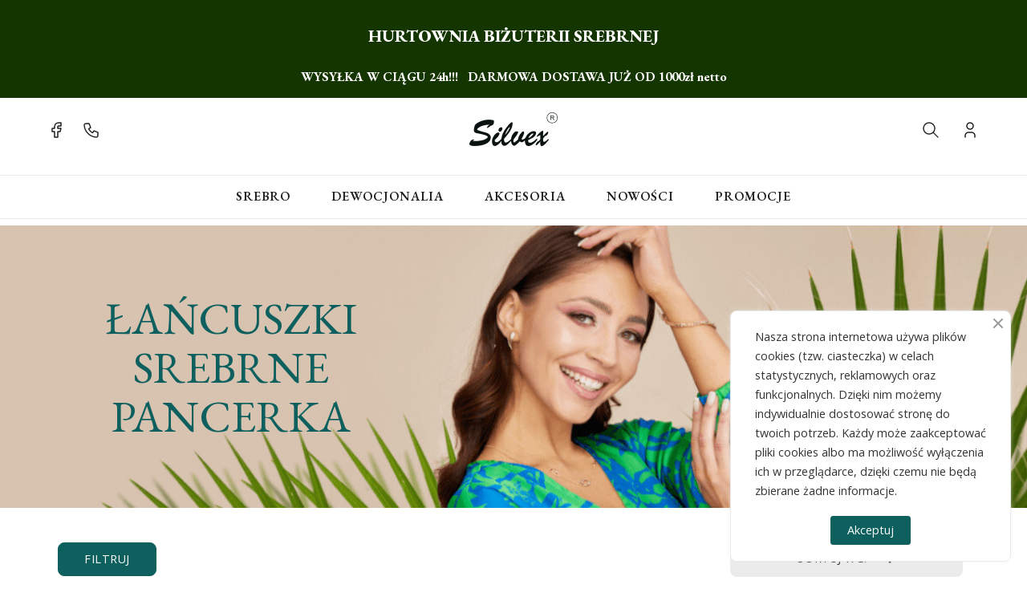

--- FILE ---
content_type: text/html; charset=utf-8
request_url: https://silvex.net.pl/702-lancuszki-srebrne-pancerka
body_size: 17757
content:
<!doctype html>
<html lang="pl-PL">

  <head>
    
      
  <meta charset="utf-8">


  <meta http-equiv="x-ua-compatible" content="ie=edge">



<link rel="preconnect" href="https://fonts.googleapis.com">
<link rel="preconnect" href="https://fonts.gstatic.com" crossorigin>
<link href="https://fonts.googleapis.com/css2?family=EB+Garamond:ital,wght@0,400;0,500;0,600;0,700;0,800;1,400;1,500;1,600;1,700;1,800&family=Open+Sans:ital,wght@0,300;0,400;0,500;0,600;0,700;0,800;1,300;1,400;1,500;1,600;1,700;1,800&display=swap" rel="stylesheet">


  <title>Łańcuszki srebrne pancerka - Silvex</title>
  
    
  

      <meta name="description" content="Łańcuszki srebrne - pancerka przez swój uniwersalny i elegancki charakter mogą być noszone zarówno przez kobiety, jak i mężczyzn. Spójrz na naszą ofertę!">
  
  <meta name="keywords" content="">
        <link rel="canonical" href="https://silvex.net.pl/702-lancuszki-srebrne-pancerka">
    
      
  
  
    <script type="application/ld+json">
  {
    "@context": "https://schema.org",
    "@type": "Organization",
    "name" : "Silvex",
    "url" : "https://silvex.net.pl/",
          "logo": {
        "@type": "ImageObject",
        "url":"https://silvex.net.pl/img/logo-1673964443.jpg"
      }
      }
</script>

<script type="application/ld+json">
  {
    "@context": "https://schema.org",
    "@type": "WebPage",
    "isPartOf": {
      "@type": "WebSite",
      "url":  "https://silvex.net.pl/",
      "name": "Silvex"
    },
    "name": "Łańcuszki srebrne pancerka",
    "url":  "https://silvex.net.pl/702-lancuszki-srebrne-pancerka"
  }
</script>


  <script type="application/ld+json">
    {
      "@context": "https://schema.org",
      "@type": "BreadcrumbList",
      "itemListElement": [
                  {
            "@type": "ListItem",
            "position": 1,
            "name": "Strona główna",
            "item": "https://silvex.net.pl/"
          },                  {
            "@type": "ListItem",
            "position": 2,
            "name": "SREBRO",
            "item": "https://silvex.net.pl/506-srebro"
          },                  {
            "@type": "ListItem",
            "position": 3,
            "name": "Łańcuszki",
            "item": "https://silvex.net.pl/517-lancuszki"
          },                  {
            "@type": "ListItem",
            "position": 4,
            "name": "Łańcuszki srebrne pancerka",
            "item": "https://silvex.net.pl/702-lancuszki-srebrne-pancerka"
          }              ]
    }
  </script>
  
  
  
  <script type="application/ld+json">
  {
    "@context": "https://schema.org",
    "@type": "ItemList",
    "itemListElement": [
          {
        "@type": "ListItem",
        "position": 1,
        "name": "SREBRNY ŁAŃCUSZEK PANCERKA PAVE DAMSKA MĘSKA PV8",
        "url": "https://silvex.net.pl/lancuszki/14083-9090-srebrny-lancuszek-pancerka-pave-damska-meska.html#/13206-dlugosc-45_cm"
      },          {
        "@type": "ListItem",
        "position": 2,
        "name": "SREBRNY ŁAŃCUSZEK PANCERKA PAVE DAMSKA MĘSKA PV16",
        "url": "https://silvex.net.pl/lancuszki/13617-8946-srebrny-lancuszek-pancerka-pave-damska-meska.html#/13235-dlugosc-50_cm"
      },          {
        "@type": "ListItem",
        "position": 3,
        "name": "SREBRNY ŁAŃCUSZEK PANCERKA PAVE DAMSKA MĘSKA PV14",
        "url": "https://silvex.net.pl/lancuszki/13616-8949-srebrny-lancuszek-pancerka-pave-damska-meska.html#/13235-dlugosc-50_cm"
      },          {
        "@type": "ListItem",
        "position": 4,
        "name": "SREBRNY ŁAŃCUSZEK PANCERKA PAVE DAMSKA MĘSKA PV12",
        "url": "https://silvex.net.pl/lancuszki/13615-8951-srebrny-lancuszek-pancerka-pave-damska-meska.html#/13235-dlugosc-50_cm"
      },          {
        "@type": "ListItem",
        "position": 5,
        "name": "SREBRNY ŁAŃCUSZEK PANCERKA PAVE DAMSKA MĘSKA PV1",
        "url": "https://silvex.net.pl/lancuszki/13614-10216-srebrny-lancuszek-pancerka-pave-damska-meska.html#/13206-dlugosc-45_cm"
      },          {
        "@type": "ListItem",
        "position": 6,
        "name": "SREBRNY ŁAŃCUSZEK PANCERKA DIAMENTOWANE BLASZKI Go5",
        "url": "https://silvex.net.pl/lancuszki/13608-8966-srebrny-lancuszek-pancerka-concave-damska-meska.html#/13204-dlugosc-40_cm"
      },          {
        "@type": "ListItem",
        "position": 7,
        "name": "SREBRNY ŁAŃCUSZEK PANCERKA SPŁASZCZONE OGNIWA Go45",
        "url": "https://silvex.net.pl/lancuszki/13607-9358-srebrny-lancuszek-pancerka-concave-damska-meska.html#/13204-dlugosc-40_cm"
      },          {
        "@type": "ListItem",
        "position": 8,
        "name": "SREBRNY ŁAŃCUSZEK PANCERKA CONCAVE DAMSKA MĘSKA PW14",
        "url": "https://silvex.net.pl/lancuszki/13603-9005-srebrny-lancuszek-pancerka-concave-damska-meska.html#/13235-dlugosc-50_cm"
      },          {
        "@type": "ListItem",
        "position": 9,
        "name": "SREBRNY ŁAŃCUSZEK PANCERKA CONCAVE DAMSKA MĘSKA PW12",
        "url": "https://silvex.net.pl/lancuszki/13602-10269-srebrny-lancuszek-pancerka-concave-damska-meska.html#/13206-dlugosc-45_cm"
      },          {
        "@type": "ListItem",
        "position": 10,
        "name": "SREBRNY ŁAŃCUSZEK PANCERKA CONCAVE DAMSKA MĘSKA PW1",
        "url": "https://silvex.net.pl/lancuszki/13601-8981-srebrny-lancuszek-pancerka-concave-damska-meska.html#/13206-dlugosc-45_cm"
      },          {
        "@type": "ListItem",
        "position": 11,
        "name": "SREBRNY ŁAŃCUSZEK PANCERKA CONCAVE DAMSKA MĘSKA PW8",
        "url": "https://silvex.net.pl/lancuszki/13600-10276-srebrny-lancuszek-pancerka-concave-damska-meska.html#/13206-dlugosc-45_cm"
      },          {
        "@type": "ListItem",
        "position": 12,
        "name": "SREBRNY ŁAŃCUCH MĘSKI PANCERKA PE22",
        "url": "https://silvex.net.pl/lancuszki/11364-7187-srebrny-lancuch-meski-pancerka-.html#/13235-dlugosc-50_cm"
      },          {
        "@type": "ListItem",
        "position": 13,
        "name": "SREBRNY ŁAŃCUCH PANCERKA MĘSKA PE2",
        "url": "https://silvex.net.pl/lancuszki/11363-7175-srebrny-lancuch-pancerka-meska-.html#/13235-dlugosc-50_cm"
      },          {
        "@type": "ListItem",
        "position": 14,
        "name": "SREBRNY ŁAŃCUSZEK ŁAŃCUCH PANCERKA MĘSKA PE18",
        "url": "https://silvex.net.pl/lancuszki/11090-7091-srebrny-lancuszek-lancuch-pancerka-meska.html#/13235-dlugosc-50_cm"
      },          {
        "@type": "ListItem",
        "position": 15,
        "name": "SREBRNY ŁAŃCUSZEK ŁAŃCUCH MĘSKA PANCERKA PE16",
        "url": "https://silvex.net.pl/lancuszki/11089-7079-srebrny-lancuszek-lancuch-meska-pancerka.html#/13235-dlugosc-50_cm"
      },          {
        "@type": "ListItem",
        "position": 16,
        "name": "SREBRNY ŁAŃCUSZEK ŁAŃCUCH PANCERKA MĘSKA PE14",
        "url": "https://silvex.net.pl/lancuszki/11088-7067-srebrny-lancuszek-lancuch-pancerka-meska.html#/13235-dlugosc-50_cm"
      },          {
        "@type": "ListItem",
        "position": 17,
        "name": "SREBRNY ŁAŃCUSZEK PANCERKA DAMSKA MĘSKA PE8",
        "url": "https://silvex.net.pl/lancuszki/11087-7054-srebrny-lancuszek-pancerka-damska-meska.html#/13206-dlugosc-45_cm"
      },          {
        "@type": "ListItem",
        "position": 18,
        "name": "SREBRNY ŁAŃCUSZEK ŁAŃCUCH PANCERKA MĘSKA PE1",
        "url": "https://silvex.net.pl/lancuszki/11086-7042-srebrny-lancuszek-lancuch-pancerka-meska.html#/13206-dlugosc-45_cm"
      },          {
        "@type": "ListItem",
        "position": 19,
        "name": "SREBRNY GRUBY ŁAŃCUCH PANCERKA MĘSKA PE25",
        "url": "https://silvex.net.pl/lancuszki/11085-7032-srebrny-gruby-lancuch-pancerka-meska.html#/13207-dlugosc-55_cm"
      },          {
        "@type": "ListItem",
        "position": 20,
        "name": "PANCERKA SREBRNY ŁAŃCUCH MĘSKI PANCER 925 PE3",
        "url": "https://silvex.net.pl/lancuszki/11084-7020-pancerka-srebrny-lancuch-meski-pancer-925.html#/13207-dlugosc-55_cm"
      },          {
        "@type": "ListItem",
        "position": 21,
        "name": "SREBRNY ŁAŃCUSZEK PANCERKA DAMSKA MĘSKA PE6",
        "url": "https://silvex.net.pl/lancuszki/11082-6989-srebrny-lancuszek-pancerka-damska-meska.html#/13204-dlugosc-40_cm"
      },          {
        "@type": "ListItem",
        "position": 22,
        "name": "SREBRNY ŁAŃCUSZEK PANCERKA DAMSKA MĘSKA PD7",
        "url": "https://silvex.net.pl/lancuszki/11068-6965-srebrny-lancuszek-pancerka-damska-meska.html#/13204-dlugosc-40_cm"
      },          {
        "@type": "ListItem",
        "position": 23,
        "name": "SREBRNY ŁAŃCUSZEK PANCERKA DAMSKI MĘSKI PD4",
        "url": "https://silvex.net.pl/lancuszki/11066-6926-srebrny-lancuszek-pancerka-damska-meska.html#/13204-dlugosc-40_cm"
      },          {
        "@type": "ListItem",
        "position": 24,
        "name": "SREBRNY ŁAŃCUSZEK ŁAŃCUCH MĘSKI PANCERKA PE12",
        "url": "https://silvex.net.pl/lancuszki/11016-6894-srebrny-lancuszek-lancuch-meski-pancerka.html#/13235-dlugosc-50_cm"
      },          {
        "@type": "ListItem",
        "position": 25,
        "name": "SREBRNY ŁAŃCUSZEK PANCERKA DAMSKA MĘSKA PD6",
        "url": "https://silvex.net.pl/lancuszki/10997-6880-srebrny-lancuszek-pancerka-damska-meska.html#/13204-dlugosc-40_cm"
      },          {
        "@type": "ListItem",
        "position": 26,
        "name": "SREBRNY ŁAŃCUSZEK PANCERKA DAMSKA MĘSKA PD5",
        "url": "https://silvex.net.pl/lancuszki/10996-6867-srebrny-lancuszek-pancerka-damska-meska.html#/13205-dlugosc-42_cm"
      },          {
        "@type": "ListItem",
        "position": 27,
        "name": "SREBRNY ŁAŃCUSZEK ŁAŃCUCH MĘSKI PANCERKA PE35",
        "url": "https://silvex.net.pl/lancuszki/13593-8748-srebrny-lancuszek-lancuch-meski-pancerka-.html#/13207-dlugosc-55_cm"
      },          {
        "@type": "ListItem",
        "position": 28,
        "name": "SREBRNY ŁAŃCUCH MĘSKI PANCERKA PE4",
        "url": "https://silvex.net.pl/lancuszki/11366-srebrny-lancuch-meski-pancerka--5904890102958.html"
      },          {
        "@type": "ListItem",
        "position": 29,
        "name": "SREBRNY ŁAŃCUSZEK ŁAŃCUCH MĘSKI PANCERKA PE35",
        "url": "https://silvex.net.pl/lancuszki/11365-7200-srebrny-lancuszek-lancuch-meski-pancerka--5904890102941.html#/13207-dlugosc-55_cm"
      }        ]
  }
</script>

  
  
    
  

  
    <meta property="og:title" content="Łańcuszki srebrne pancerka" />
    <meta property="og:description" content="Łańcuszki srebrne - pancerka przez swój uniwersalny i elegancki charakter mogą być noszone zarówno przez kobiety, jak i mężczyzn. Spójrz na naszą ofertę!" />
    <meta property="og:url" content="https://silvex.net.pl/702-lancuszki-srebrne-pancerka" />
    <meta property="og:site_name" content="Silvex" />
    <meta property="og:type" content="website" />    



  <meta name="viewport" content="width=device-width, initial-scale=1">




  <link rel="apple-touch-icon" sizes="180x180" href="/themes/silvex/img/favicon/apple-touch-icon.png">
  <link rel="icon" type="image/png" sizes="32x32" href="/themes/silvex/img/favicon/favicon-32x32.png">
  <link rel="icon" type="image/png" sizes="16x16" href="/themes/silvex/img/favicon/favicon-16x16.png">
  <link rel="manifest" href="/themes/silvex/img/favicon/site.webmanifest">
  <meta name="msapplication-config" content="/themes/silvex/img/favicon/browserconfig.xml" />
  <meta name="msapplication-TileColor" content="#ffffff">
  <meta name="theme-color" content="#ffffff">

    


    <link rel="stylesheet" href="https://silvex.net.pl/themes/silvex/assets/cache/theme-07ab43659.css" type="text/css" media="all">




  

  <script type="text/javascript">
        var elementorFrontendConfig = {"environmentMode":{"edit":false,"wpPreview":true},"is_rtl":"","breakpoints":{"lg":"1025","md":"768","sm":"480","xl":"1440","xs":"0","xxl":"1600"},"version":"1.0.8","urls":{"assets":"https:\/\/silvex.net.pl\/\/modules\/crazyelements\/assets\/"},"page":[],"general":{"id":"0","title":"yes","excerpt":"yes"},"test45":{"id":"0","title":"yes","excerpt":"yes"},"elements":{"data":{},"editSettings":{},"keys":{}}};
        var pd_google_analitycs_controller = "category";
        var pdgoogleanalytycs4pro_ajax_link = "https:\/\/silvex.net.pl\/module\/pdgoogleanalytycs4pro\/ajax";
        var pdgoogleanalytycs4pro_secure_key = "e3e755356f69a4761f4ff7c12241a452";
        var pdgoolgedynamicremarketingpro_ajax_link = "https:\/\/silvex.net.pl\/module\/pdgoolgedynamicremarketingpro\/ajax";
        var pdgoolgedynamicremarketingpro_secure_key = "69fe8adbdc0ec38f8eb4a2c04d29dc49";
        var prestashop = {"cart":{"products":[],"totals":{"total":{"type":"total","label":"Razem","amount":0,"value":"0,00\u00a0z\u0142"},"total_including_tax":{"type":"total","label":"Suma (brutto)","amount":0,"value":"0,00\u00a0z\u0142"},"total_excluding_tax":{"type":"total","label":"Suma (netto)","amount":0,"value":"0,00\u00a0z\u0142"}},"subtotals":{"products":{"type":"products","label":"Produkty","amount":0,"value":"0,00\u00a0z\u0142"},"discounts":null,"shipping":{"type":"shipping","label":"Dostawa","amount":0,"value":""},"tax":null},"products_count":0,"summary_string":"0 sztuk","vouchers":{"allowed":0,"added":[]},"discounts":[],"minimalPurchase":0,"minimalPurchaseRequired":""},"currency":{"id":1,"name":"Z\u0142oty polski","iso_code":"PLN","iso_code_num":"985","sign":"z\u0142"},"customer":{"lastname":null,"firstname":null,"email":null,"birthday":null,"newsletter":null,"newsletter_date_add":null,"optin":null,"website":null,"company":null,"siret":null,"ape":null,"is_logged":false,"gender":{"type":null,"name":null},"addresses":[]},"language":{"name":"Polski (Polish)","iso_code":"pl","locale":"pl-PL","language_code":"pl","is_rtl":"0","date_format_lite":"Y-m-d","date_format_full":"Y-m-d H:i:s","id":1},"page":{"title":"","canonical":"https:\/\/silvex.net.pl\/702-lancuszki-srebrne-pancerka","meta":{"title":"\u0141a\u0144cuszki srebrne pancerka","description":"\u0141a\u0144cuszki srebrne - pancerka przez sw\u00f3j uniwersalny i elegancki charakter mog\u0105 by\u0107 noszone zar\u00f3wno przez kobiety, jak i m\u0119\u017cczyzn. Sp\u00f3jrz na nasz\u0105 ofert\u0119!","keywords":"","robots":"index"},"page_name":"category","body_classes":{"lang-pl":true,"lang-rtl":false,"country-PL":true,"currency-PLN":true,"layout-full-width":true,"page-category":true,"tax-display-disabled":true,"category-id-702":true,"category-\u0141a\u0144cuszki srebrne pancerka":true,"category-id-parent-517":true,"category-depth-level-4":true},"admin_notifications":[]},"shop":{"name":"Silvex","logo":"https:\/\/silvex.net.pl\/img\/logo-1673964443.jpg","stores_icon":"https:\/\/silvex.net.pl\/img\/logo_stores.png","favicon":"https:\/\/silvex.net.pl\/img\/favicon.ico"},"urls":{"base_url":"https:\/\/silvex.net.pl\/","current_url":"https:\/\/silvex.net.pl\/702-lancuszki-srebrne-pancerka","shop_domain_url":"https:\/\/silvex.net.pl","img_ps_url":"https:\/\/silvex.net.pl\/img\/","img_cat_url":"https:\/\/silvex.net.pl\/img\/c\/","img_lang_url":"https:\/\/silvex.net.pl\/img\/l\/","img_prod_url":"https:\/\/silvex.net.pl\/img\/p\/","img_manu_url":"https:\/\/silvex.net.pl\/img\/m\/","img_sup_url":"https:\/\/silvex.net.pl\/img\/su\/","img_ship_url":"https:\/\/silvex.net.pl\/img\/s\/","img_store_url":"https:\/\/silvex.net.pl\/img\/st\/","img_col_url":"https:\/\/silvex.net.pl\/img\/co\/","img_url":"https:\/\/silvex.net.pl\/themes\/silvex\/assets\/img\/","css_url":"https:\/\/silvex.net.pl\/themes\/silvex\/assets\/css\/","js_url":"https:\/\/silvex.net.pl\/themes\/silvex\/assets\/js\/","pic_url":"https:\/\/silvex.net.pl\/upload\/","pages":{"address":"https:\/\/silvex.net.pl\/adres","addresses":"https:\/\/silvex.net.pl\/adresy","authentication":"https:\/\/silvex.net.pl\/logowanie","cart":"https:\/\/silvex.net.pl\/koszyk","category":"https:\/\/silvex.net.pl\/index.php?controller=category","cms":"https:\/\/silvex.net.pl\/index.php?controller=cms","contact":"https:\/\/silvex.net.pl\/kontakt","discount":"https:\/\/silvex.net.pl\/rabaty","guest_tracking":"https:\/\/silvex.net.pl\/sledzenie-zamowienia-gosc","history":"https:\/\/silvex.net.pl\/historia-zamowien","identity":"https:\/\/silvex.net.pl\/dane-osobiste","index":"https:\/\/silvex.net.pl\/","my_account":"https:\/\/silvex.net.pl\/moje-konto","order_confirmation":"https:\/\/silvex.net.pl\/potwierdzenie-zamowienia","order_detail":"https:\/\/silvex.net.pl\/index.php?controller=order-detail","order_follow":"https:\/\/silvex.net.pl\/sledzenie-zamowienia","order":"https:\/\/silvex.net.pl\/zamowienie","order_return":"https:\/\/silvex.net.pl\/index.php?controller=order-return","order_slip":"https:\/\/silvex.net.pl\/pokwitowania","pagenotfound":"https:\/\/silvex.net.pl\/nie-znaleziono-strony","password":"https:\/\/silvex.net.pl\/odzyskiwanie-hasla","pdf_invoice":"https:\/\/silvex.net.pl\/index.php?controller=pdf-invoice","pdf_order_return":"https:\/\/silvex.net.pl\/index.php?controller=pdf-order-return","pdf_order_slip":"https:\/\/silvex.net.pl\/index.php?controller=pdf-order-slip","prices_drop":"https:\/\/silvex.net.pl\/promocje","product":"https:\/\/silvex.net.pl\/index.php?controller=product","search":"https:\/\/silvex.net.pl\/szukaj","sitemap":"https:\/\/silvex.net.pl\/mapa-strony","stores":"https:\/\/silvex.net.pl\/nasze-sklepy","supplier":"https:\/\/silvex.net.pl\/dostawcy","register":"https:\/\/silvex.net.pl\/logowanie?create_account=1","order_login":"https:\/\/silvex.net.pl\/zamowienie?login=1"},"alternative_langs":[],"theme_assets":"\/themes\/silvex\/assets\/","actions":{"logout":"https:\/\/silvex.net.pl\/?mylogout="},"no_picture_image":{"bySize":{"cart_default":{"url":"https:\/\/silvex.net.pl\/img\/p\/pl-default-cart_default.jpg","width":150,"height":150},"home_default":{"url":"https:\/\/silvex.net.pl\/img\/p\/pl-default-home_default.jpg","width":368,"height":368},"medium_default":{"url":"https:\/\/silvex.net.pl\/img\/p\/pl-default-medium_default.jpg","width":452,"height":452},"large_default":{"url":"https:\/\/silvex.net.pl\/img\/p\/pl-default-large_default.jpg","width":800,"height":800},"small_default":{"url":"https:\/\/silvex.net.pl\/img\/p\/pl-default-small_default.jpg","width":800,"height":800}},"small":{"url":"https:\/\/silvex.net.pl\/img\/p\/pl-default-cart_default.jpg","width":150,"height":150},"medium":{"url":"https:\/\/silvex.net.pl\/img\/p\/pl-default-medium_default.jpg","width":452,"height":452},"large":{"url":"https:\/\/silvex.net.pl\/img\/p\/pl-default-small_default.jpg","width":800,"height":800},"legend":""}},"configuration":{"display_taxes_label":false,"display_prices_tax_incl":true,"is_catalog":true,"show_prices":false,"opt_in":{"partner":false},"quantity_discount":{"type":"discount","label":"Rabat Jednostkowy"},"voucher_enabled":0,"return_enabled":1},"field_required":[],"breadcrumb":{"links":[{"title":"Strona g\u0142\u00f3wna","url":"https:\/\/silvex.net.pl\/"},{"title":"SREBRO","url":"https:\/\/silvex.net.pl\/506-srebro"},{"title":"\u0141a\u0144cuszki","url":"https:\/\/silvex.net.pl\/517-lancuszki"},{"title":"\u0141a\u0144cuszki srebrne pancerka","url":"https:\/\/silvex.net.pl\/702-lancuszki-srebrne-pancerka"}],"count":4},"link":{"protocol_link":"https:\/\/","protocol_content":"https:\/\/"},"time":1769656345,"static_token":"7f82065e2444075ee963b7b06f265e0f","token":"9f2e967bcc9e779c6876f8b3016cc54d","debug":false};
        var psemailsubscription_subscription = "https:\/\/silvex.net.pl\/module\/ps_emailsubscription\/subscription";
        var psr_icon_color = "#F19D76";
      </script>



  <script src="https://mapa.ecommerce.poczta-polska.pl/widget/scripts/ppwidget.js"></script><!-- START > PD Google Dynamic Remarketing 1.7.x Module -->
<script async data-keepinline="true" src="https://www.googletagmanager.com/gtag/js?id=11137804395"></script>


<script>
	window.dataLayer = window.dataLayer || [];
	function gtag(){dataLayer.push(arguments);}
	gtag('js', new Date());

	gtag('config', '11137804395');
 	gtag('set', {currency: 'PLN'});
	gtag('set', {country: 'PL'});
</script>


<!-- END > PD Google Dynamic Remarketing 1.7.x Module -->
<!-- START > PD Google Analytycs 4.0 1.6.x and 1.7.x Module -->
<script async data-keepinline="true" src="https://www.googletagmanager.com/gtag/js?id=G-6EQZB05GGC"></script>


<script>
	window.dataLayer = window.dataLayer || [];
	function gtag(){dataLayer.push(arguments);}
	gtag('js', new Date());

	gtag('config', 'G-6EQZB05GGC', {'send_page_view': true});
	gtag('set', {currency: 'PLN'});
	gtag('set', {country: 'PL'});
	</script>


<!-- END > PD Google Analytycs 4.0 1.6.x and 1.7.x Module -->
<script type="text/javascript">
      var BON_SLICK_CAROUSEL_LOOP = false;
      var BON_SLICK_CAROUSEL_NAV = 1;
      var BON_SLICK_CAROUSEL_DOTS = false;
      var BON_SLICK_CAROUSEL_DRAG = false;
      var BON_SLICK_CAROUSEL_AUTOPLAY = 1;
      var BON_SLICK_CAROUSEL_TIME = 5000;
  </script>





<script type="application/ld+json">
{
  "@context": "https://schema.org",
  "@type": "LocalBusiness",
  "name": "FHU SILVEX Z.Sowiński",
  "image": "https://silvex.com.pl/img/logo-1673964443.jpg",
  "@id": "",
  "url": "https://silvex.com.pl/",
  "telephone": "+48 506 943 591",
  "priceRange": "$",
  "address": {
    "@type": "PostalAddress",
    "streetAddress": "Brata Alberta 1h",
    "addressLocality": "Częstochowa",
    "postalCode": "42-200",
    "addressCountry": "PL"
  }  
}
</script>



<!-- Google Tag Manager -->
<script>(function(w,d,s,l,i){w[l]=w[l]||[];w[l].push({'gtm.start':
new Date().getTime(),event:'gtm.js'});var f=d.getElementsByTagName(s)[0],
j=d.createElement(s),dl=l!='dataLayer'?'&l='+l:'';j.async=true;j.src=
'https://www.googletagmanager.com/gtm.js?id='+i+dl;f.parentNode.insertBefore(j,f);
})(window,document,'script','dataLayer','GTM-MXTZPV9');</script>
<!-- End Google Tag Manager -->




    
  </head>

  <body id="category" class="lang-pl country-pl currency-pln layout-full-width page-category tax-display-disabled category-id-702 category-Lancuszki-srebrne-pancerka category-id-parent-517 category-depth-level-4">
  
  <!-- Google Tag Manager (noscript) -->
  <noscript><iframe src="https://www.googletagmanager.com/ns.html?id=GTM-MXTZPV9"
  height="0" width="0" style="display:none;visibility:hidden"></iframe></noscript>
  <!-- End Google Tag Manager (noscript) -->
  

    
      <!-- PD Google Analytycs 4 Pro - EVENTS CODE FOOTER -->
<script type="text/javascript" >

	
		console.log('Fired up event GA4: view_item_list > Category products list page');
		gtag('event', 'view_item_list', {
			items: [
								{
					item_id: '14083-9090',
					item_name: 'SREBRNY ŁAŃCUSZEK PANCERKA PAVE DAMSKA MĘSKA PV8 (Długość : 45 cm)',
					coupon: '',
					discount: -0,
					index: 0,
					item_list_name: 'Łańcuszki srebrne pancerka',
					item_list_id: 'category',
					affiliation: '',
					item_brand: 'Silvex',
					item_category: 'SREBRO',
					item_category2: 'Łańcuszki',					item_category3: 'Łańcuszki srebrne pancerka',															item_variant: 'Długość : 45 cm',
					price: 133,
					currency: 'PLN',
					quantity: 1
				},
								{
					item_id: '13617-8946',
					item_name: 'SREBRNY ŁAŃCUSZEK PANCERKA PAVE DAMSKA MĘSKA PV16 (Długość : 50 cm)',
					coupon: '',
					discount: -0,
					index: 1,
					item_list_name: 'Łańcuszki srebrne pancerka',
					item_list_id: 'category',
					affiliation: '',
					item_brand: 'Silvex',
					item_category: 'SREBRO',
					item_category2: 'Łańcuszki',					item_category3: 'Łańcuszki srebrne pancerka',															item_variant: 'Długość : 50 cm',
					price: 552,
					currency: 'PLN',
					quantity: 1
				},
								{
					item_id: '13616-8949',
					item_name: 'SREBRNY ŁAŃCUSZEK PANCERKA PAVE DAMSKA MĘSKA PV14 (Długość : 50 cm)',
					coupon: '',
					discount: 0,
					index: 2,
					item_list_name: 'Łańcuszki srebrne pancerka',
					item_list_id: 'category',
					affiliation: '',
					item_brand: 'Silvex',
					item_category: 'SREBRO',
					item_category2: 'Łańcuszki',					item_category3: 'Łańcuszki srebrne pancerka',															item_variant: 'Długość : 50 cm',
					price: 375,
					currency: 'PLN',
					quantity: 1
				},
								{
					item_id: '13615-8951',
					item_name: 'SREBRNY ŁAŃCUSZEK PANCERKA PAVE DAMSKA MĘSKA PV12 (Długość : 50 cm)',
					coupon: '',
					discount: -0,
					index: 3,
					item_list_name: 'Łańcuszki srebrne pancerka',
					item_list_id: 'category',
					affiliation: '',
					item_brand: 'Silvex',
					item_category: 'SREBRO',
					item_category2: 'Łańcuszki',					item_category3: 'Łańcuszki srebrne pancerka',															item_variant: 'Długość : 50 cm',
					price: 296,
					currency: 'PLN',
					quantity: 1
				},
								{
					item_id: '13614-10216',
					item_name: 'SREBRNY ŁAŃCUSZEK PANCERKA PAVE DAMSKA MĘSKA PV1 (Długość : 45 cm)',
					coupon: '',
					discount: 0,
					index: 4,
					item_list_name: 'Łańcuszki srebrne pancerka',
					item_list_id: 'category',
					affiliation: '',
					item_brand: 'Silvex',
					item_category: 'SREBRO',
					item_category2: 'Łańcuszki',					item_category3: 'Łańcuszki srebrne pancerka',															item_variant: 'Długość : 45 cm',
					price: 185,
					currency: 'PLN',
					quantity: 1
				},
								{
					item_id: '13608-8966',
					item_name: 'SREBRNY ŁAŃCUSZEK PANCERKA DIAMENTOWANE BLASZKI Go5 (Długość : 40 cm)',
					coupon: '',
					discount: -0,
					index: 5,
					item_list_name: 'Łańcuszki srebrne pancerka',
					item_list_id: 'category',
					affiliation: '',
					item_brand: 'Silvex',
					item_category: 'SREBRO',
					item_category2: 'Łańcuszki',					item_category3: 'Łańcuszki srebrne pancerka',															item_variant: 'Długość : 40 cm',
					price: 117,
					currency: 'PLN',
					quantity: 1
				},
								{
					item_id: '13607-9358',
					item_name: 'SREBRNY ŁAŃCUSZEK PANCERKA SPŁASZCZONE OGNIWA Go45 (Długość : 40 cm)',
					coupon: '',
					discount: 0,
					index: 6,
					item_list_name: 'Łańcuszki srebrne pancerka',
					item_list_id: 'category',
					affiliation: '',
					item_brand: 'Silvex',
					item_category: 'SREBRO',
					item_category2: 'Łańcuszki',					item_category3: 'Łańcuszki srebrne pancerka',															item_variant: 'Długość : 40 cm',
					price: 67.99,
					currency: 'PLN',
					quantity: 1
				},
								{
					item_id: '13603-9005',
					item_name: 'SREBRNY ŁAŃCUSZEK PANCERKA CONCAVE DAMSKA MĘSKA PW14 (Długość : 50 cm)',
					coupon: '',
					discount: -0,
					index: 7,
					item_list_name: 'Łańcuszki srebrne pancerka',
					item_list_id: 'category',
					affiliation: '',
					item_brand: 'Silvex',
					item_category: 'SREBRO',
					item_category2: 'Łańcuszki',					item_category3: 'Łańcuszki srebrne pancerka',															item_variant: 'Długość : 50 cm',
					price: 464.01,
					currency: 'PLN',
					quantity: 1
				},
								{
					item_id: '13602-10269',
					item_name: 'SREBRNY ŁAŃCUSZEK PANCERKA CONCAVE DAMSKA MĘSKA PW12 (Długość : 45 cm)',
					coupon: '',
					discount: 0,
					index: 8,
					item_list_name: 'Łańcuszki srebrne pancerka',
					item_list_id: 'category',
					affiliation: '',
					item_brand: 'Silvex',
					item_category: 'SREBRO',
					item_category2: 'Łańcuszki',					item_category3: 'Łańcuszki srebrne pancerka',															item_variant: 'Długość : 45 cm',
					price: 273.99,
					currency: 'PLN',
					quantity: 1
				},
								{
					item_id: '13601-8981',
					item_name: 'SREBRNY ŁAŃCUSZEK PANCERKA CONCAVE DAMSKA MĘSKA PW1 (Długość : 45 cm)',
					coupon: '',
					discount: -0,
					index: 9,
					item_list_name: 'Łańcuszki srebrne pancerka',
					item_list_id: 'category',
					affiliation: '',
					item_brand: 'Silvex',
					item_category: 'SREBRO',
					item_category2: 'Łańcuszki',					item_category3: 'Łańcuszki srebrne pancerka',															item_variant: 'Długość : 45 cm',
					price: 224,
					currency: 'PLN',
					quantity: 1
				},
								{
					item_id: '13600-10276',
					item_name: 'SREBRNY ŁAŃCUSZEK PANCERKA CONCAVE DAMSKA MĘSKA PW8 (Długość : 45 cm)',
					coupon: '',
					discount: -0,
					index: 10,
					item_list_name: 'Łańcuszki srebrne pancerka',
					item_list_id: 'category',
					affiliation: '',
					item_brand: 'Silvex',
					item_category: 'SREBRO',
					item_category2: 'Łańcuszki',					item_category3: 'Łańcuszki srebrne pancerka',															item_variant: 'Długość : 45 cm',
					price: 190,
					currency: 'PLN',
					quantity: 1
				},
								{
					item_id: '11364-7187',
					item_name: 'SREBRNY ŁAŃCUCH MĘSKI PANCERKA PE22 (Długość : 50 cm)',
					coupon: '',
					discount: 0,
					index: 11,
					item_list_name: 'Łańcuszki srebrne pancerka',
					item_list_id: 'category',
					affiliation: '',
					item_brand: 'Silvex',
					item_category: 'SREBRO',
					item_category2: 'Łańcuszki',					item_category3: 'Łańcuszki srebrne pancerka',															item_variant: 'Długość : 50 cm',
					price: 940,
					currency: 'PLN',
					quantity: 1
				},
								{
					item_id: '11363-7175',
					item_name: 'SREBRNY ŁAŃCUCH PANCERKA MĘSKA PE2 (Długość : 50 cm)',
					coupon: '',
					discount: 0,
					index: 12,
					item_list_name: 'Łańcuszki srebrne pancerka',
					item_list_id: 'category',
					affiliation: '',
					item_brand: 'Silvex',
					item_category: 'SREBRO',
					item_category2: 'Łańcuszki',					item_category3: 'Łańcuszki srebrne pancerka',															item_variant: 'Długość : 50 cm',
					price: 867,
					currency: 'PLN',
					quantity: 1
				},
								{
					item_id: '11090-7091',
					item_name: 'SREBRNY ŁAŃCUSZEK ŁAŃCUCH PANCERKA MĘSKA PE18 (Długość : 50 cm)',
					coupon: '',
					discount: 0,
					index: 13,
					item_list_name: 'Łańcuszki srebrne pancerka',
					item_list_id: 'category',
					affiliation: '',
					item_brand: 'Silvex',
					item_category: 'SREBRO',
					item_category2: 'Łańcuszki',					item_category3: 'Łańcuszki srebrne pancerka',															item_variant: 'Długość : 50 cm',
					price: 814,
					currency: 'PLN',
					quantity: 1
				},
								{
					item_id: '11089-7079',
					item_name: 'SREBRNY ŁAŃCUSZEK ŁAŃCUCH MĘSKA PANCERKA PE16 (Długość : 50 cm)',
					coupon: '',
					discount: 0,
					index: 14,
					item_list_name: 'Łańcuszki srebrne pancerka',
					item_list_id: 'category',
					affiliation: '',
					item_brand: 'Silvex',
					item_category: 'SREBRO',
					item_category2: 'Łańcuszki',					item_category3: 'Łańcuszki srebrne pancerka',															item_variant: 'Długość : 50 cm',
					price: 605,
					currency: 'PLN',
					quantity: 1
				},
								{
					item_id: '11088-7067',
					item_name: 'SREBRNY ŁAŃCUSZEK ŁAŃCUCH PANCERKA MĘSKA PE14 (Długość : 50 cm)',
					coupon: '',
					discount: -0,
					index: 15,
					item_list_name: 'Łańcuszki srebrne pancerka',
					item_list_id: 'category',
					affiliation: '',
					item_brand: 'Silvex',
					item_category: 'SREBRO',
					item_category2: 'Łańcuszki',					item_category3: 'Łańcuszki srebrne pancerka',															item_variant: 'Długość : 50 cm',
					price: 399,
					currency: 'PLN',
					quantity: 1
				},
								{
					item_id: '11087-7054',
					item_name: 'SREBRNY ŁAŃCUSZEK PANCERKA DAMSKA MĘSKA PE8 (Długość : 45 cm)',
					coupon: '',
					discount: -0,
					index: 16,
					item_list_name: 'Łańcuszki srebrne pancerka',
					item_list_id: 'category',
					affiliation: '',
					item_brand: 'Silvex',
					item_category: 'SREBRO',
					item_category2: 'Łańcuszki',					item_category3: 'Łańcuszki srebrne pancerka',															item_variant: 'Długość : 45 cm',
					price: 164,
					currency: 'PLN',
					quantity: 1
				},
								{
					item_id: '11086-7042',
					item_name: 'SREBRNY ŁAŃCUSZEK ŁAŃCUCH PANCERKA MĘSKA PE1 (Długość : 45 cm)',
					coupon: '',
					discount: 0,
					index: 17,
					item_list_name: 'Łańcuszki srebrne pancerka',
					item_list_id: 'category',
					affiliation: '',
					item_brand: 'Silvex',
					item_category: 'SREBRO',
					item_category2: 'Łańcuszki',					item_category3: 'Łańcuszki srebrne pancerka',															item_variant: 'Długość : 45 cm',
					price: 226,
					currency: 'PLN',
					quantity: 1
				},
								{
					item_id: '11085-7032',
					item_name: 'SREBRNY GRUBY ŁAŃCUCH PANCERKA MĘSKA PE25 (Długość : 55 cm)',
					coupon: '',
					discount: 0,
					index: 18,
					item_list_name: 'Łańcuszki srebrne pancerka',
					item_list_id: 'category',
					affiliation: '',
					item_brand: 'Silvex',
					item_category: 'SREBRO',
					item_category2: 'Łańcuszki',					item_category3: 'Łańcuszki srebrne pancerka',															item_variant: 'Długość : 55 cm',
					price: 1206,
					currency: 'PLN',
					quantity: 1
				},
								{
					item_id: '11084-7020',
					item_name: 'PANCERKA SREBRNY ŁAŃCUCH MĘSKI PANCER 925 PE3 (Długość : 55 cm)',
					coupon: '',
					discount: 0,
					index: 19,
					item_list_name: 'Łańcuszki srebrne pancerka',
					item_list_id: 'category',
					affiliation: '',
					item_brand: 'Silvex',
					item_category: 'SREBRO',
					item_category2: 'Łańcuszki',					item_category3: 'Łańcuszki srebrne pancerka',															item_variant: 'Długość : 55 cm',
					price: 2330,
					currency: 'PLN',
					quantity: 1
				},
								{
					item_id: '11082-6989',
					item_name: 'SREBRNY ŁAŃCUSZEK PANCERKA DAMSKA MĘSKA PE6 (Długość : 40 cm)',
					coupon: '',
					discount: -0,
					index: 20,
					item_list_name: 'Łańcuszki srebrne pancerka',
					item_list_id: 'category',
					affiliation: '',
					item_brand: 'Silvex',
					item_category: 'SREBRO',
					item_category2: 'Łańcuszki',					item_category3: 'Łańcuszki srebrne pancerka',															item_variant: 'Długość : 40 cm',
					price: 97,
					currency: 'PLN',
					quantity: 1
				},
								{
					item_id: '11068-6965',
					item_name: 'SREBRNY ŁAŃCUSZEK PANCERKA DAMSKA MĘSKA PD7 (Długość : 40 cm)',
					coupon: '',
					discount: -0,
					index: 21,
					item_list_name: 'Łańcuszki srebrne pancerka',
					item_list_id: 'category',
					affiliation: '',
					item_brand: 'Silvex',
					item_category: 'SREBRO',
					item_category2: 'Łańcuszki',					item_category3: 'Łańcuszki srebrne pancerka',															item_variant: 'Długość : 40 cm',
					price: 104,
					currency: 'PLN',
					quantity: 1
				},
								{
					item_id: '11066-6926',
					item_name: 'SREBRNY ŁAŃCUSZEK PANCERKA DAMSKI MĘSKI PD4 (Długość : 40 cm)',
					coupon: '',
					discount: 0,
					index: 22,
					item_list_name: 'Łańcuszki srebrne pancerka',
					item_list_id: 'category',
					affiliation: '',
					item_brand: 'Silvex',
					item_category: 'SREBRO',
					item_category2: 'Łańcuszki',					item_category3: 'Łańcuszki srebrne pancerka',															item_variant: 'Długość : 40 cm',
					price: 57.99,
					currency: 'PLN',
					quantity: 1
				},
								{
					item_id: '11016-6894',
					item_name: 'SREBRNY ŁAŃCUSZEK ŁAŃCUCH MĘSKI PANCERKA PE12 (Długość : 50 cm)',
					coupon: '',
					discount: 0,
					index: 23,
					item_list_name: 'Łańcuszki srebrne pancerka',
					item_list_id: 'category',
					affiliation: '',
					item_brand: 'Silvex',
					item_category: 'SREBRO',
					item_category2: 'Łańcuszki',					item_category3: 'Łańcuszki srebrne pancerka',															item_variant: 'Długość : 50 cm',
					price: 339,
					currency: 'PLN',
					quantity: 1
				},
								{
					item_id: '10997-6880',
					item_name: 'SREBRNY ŁAŃCUSZEK PANCERKA DAMSKA MĘSKA PD6 (Długość : 40 cm)',
					coupon: '',
					discount: -0,
					index: 24,
					item_list_name: 'Łańcuszki srebrne pancerka',
					item_list_id: 'category',
					affiliation: '',
					item_brand: 'Silvex',
					item_category: 'SREBRO',
					item_category2: 'Łańcuszki',					item_category3: 'Łańcuszki srebrne pancerka',															item_variant: 'Długość : 40 cm',
					price: 107,
					currency: 'PLN',
					quantity: 1
				},
								{
					item_id: '10996-6867',
					item_name: 'SREBRNY ŁAŃCUSZEK PANCERKA DAMSKA MĘSKA PD5 (Długość : 42 cm)',
					coupon: '',
					discount: 0,
					index: 25,
					item_list_name: 'Łańcuszki srebrne pancerka',
					item_list_id: 'category',
					affiliation: '',
					item_brand: 'Silvex',
					item_category: 'SREBRO',
					item_category2: 'Łańcuszki',					item_category3: 'Łańcuszki srebrne pancerka',															item_variant: 'Długość : 42 cm',
					price: 77.99,
					currency: 'PLN',
					quantity: 1
				},
								{
					item_id: '13593-8748',
					item_name: 'SREBRNY ŁAŃCUSZEK ŁAŃCUCH MĘSKI PANCERKA PE35 (Długość : 55 cm)',
					coupon: '',
					discount: 0,
					index: 26,
					item_list_name: 'Łańcuszki srebrne pancerka',
					item_list_id: 'category',
					affiliation: '',
					item_brand: 'Silvex',
					item_category: 'SREBRO',
					item_category2: 'Łańcuszki',					item_category3: 'Łańcuszki srebrne pancerka',															item_variant: 'Długość : 55 cm',
					price: 2539,
					currency: 'PLN',
					quantity: 1
				},
								{
					item_id: '',
					item_name: 'SREBRNY ŁAŃCUCH MĘSKI PANCERKA PE4',
					coupon: '',
					discount: -0,
					index: 27,
					item_list_name: 'Łańcuszki srebrne pancerka',
					item_list_id: 'category',
					affiliation: '',
					item_brand: 'Silvex',
					item_category: 'SREBRO',
					item_category2: 'Łańcuszki',					item_category3: 'Łańcuszki srebrne pancerka',															item_variant: '',
					price: 2251,
					currency: 'PLN',
					quantity: 1
				},
								{
					item_id: '11365-7200',
					item_name: 'SREBRNY ŁAŃCUSZEK ŁAŃCUCH MĘSKI PANCERKA PE35 (Długość : 55 cm)',
					coupon: '',
					discount: 0,
					index: 28,
					item_list_name: 'Łańcuszki srebrne pancerka',
					item_list_id: 'category',
					affiliation: '',
					item_brand: 'Silvex',
					item_category: 'SREBRO',
					item_category2: 'Łańcuszki',					item_category3: 'Łańcuszki srebrne pancerka',															item_variant: 'Długość : 55 cm',
					price: 2572,
					currency: 'PLN',
					quantity: 1
				},
							],
			item_list_name: 'Łańcuszki srebrne pancerka',
			item_list_id: 'category'
		});

	
	
	
</script>
<!-- PD Google Analytycs 4 Pro - EVENTS CODE FOOTER -->

    

    <main>
      
              

      <header id="header">
        
           


  <div class="header-banner">
    <div
  class="x13-counter-container x13-counter-container-1 counter-fixed x13-counter-theme-default   "
  id="x13-counter-container"
  data-theme="default"
  data-text-sec="s"
  data-text-min="m"
  data-text-hour="g"
  data-text-days="d"
  data-section-interval="0"
>
  <div class="container">
    <div class="counter-text">
              <h2 style="text-align: center;"><strong><br />HURTOWNIA BIŻUTERII SREBRNEJ</strong><br /><br /></h2>
<h3 style="text-align: center;">WYSYŁKA W CIĄGU 24h!!!   DARMOWA DOSTAWA JUŻ OD 1000zł netto</h3>
                </div>
  </div>
</div>
<script data-keepinline="true">
var x13InfoBar_displayStyle = 'fixed'; // fixedTop, fixedBottom
var x13InfoBar_afterEnd = 1;
var x13InfoBar_dateTo = '3000/02/16 00:00:00';
var x13InfoBar_counterTheme = 'default';
</script>
<style type="text/css">
html #x13-counter-container {
text-align: center;
min-height: 56px;
font-size: 10px;
color: #ffffff;
background-color: #153500;
padding: 10px 0 10px 0;
}
html #x13-counter-container p, html #x13-counter-container .x13-js-counter .counter-item .counter-label  {
color: #ffffff;
font-size: 10px;
}
html #x13-counter-container .counter-btn {
color: #ffffff;
font-size: 14px;
background-color: #444444;
padding: 3px 14px 3px 14px;
border: 1px solid #000000;
}
html #x13-counter-container .counter-btn:hover {
color: #ffffff;
background-color: #000000;
}
html #x13-counter-container .x13-js-counter .counter-item span.number {
color: #ffffff;
background-color: #444444;
border: 1px solid #000000;
border-radius: 3px;
}

</style>

  </div>



  <nav class="header-nav">
  
    <div class="container">
      <div class="row">
        <div class="hidden-sm-down navbar">
          <div class="left-navbar">
            <div id="_desktop_contact_link">
  <div id="contact-link">
  <a href="https://www.facebook.com/mojebijou" title="Facebook" class="fb-icon" target="blank" rel="nofollow"><img src="/themes/silvex/img/fb.svg"/></a>
  <img class="phone-icon" src="/themes/silvex/img/phone.svg"/>
              <a href="tel: +48 505 100 306" title=" +48 505 100 306" class="phone-link is-close" rel="nofollow"> <span> +48 505 100 306</span> </a>
      </div>
</div>

          </div>
          
          
<div class="hidden-sm-down center-navbar" id="_desktop_logo">
                                    
  <a href="https://silvex.net.pl/">
    <img
      class="logo img-fluid"
      src="https://silvex.net.pl/img/logo-1673964443.jpg"
      alt="Silvex"
      width="110"
      height="42">
  </a>

                              </div>          
          
          
          <div class="right-navbar">
              <div id="_desktop_user_info">
  <div class="user-info">
          <a
        href="https://silvex.net.pl/moje-konto"
        title="Zaloguj się do swojego konta klienta"
        rel="nofollow"
      >
        <i class="user-icon"><img src="/themes/silvex/img/user.svg"/></i>
             </a>
      </div>
</div>
<div id="search_widget" class="search-widgets" data-search-controller-url="//silvex.net.pl/szukaj">

  <form method="get" action="//silvex.net.pl/szukaj" class="is-close">
    <i class="close-icon"><img src="/themes/silvex/img/close.svg"/></i>
    <input type="hidden" name="controller" value="search">
    
    <input type="text" name="s" value="" placeholder="Szukana fraza" aria-label="Szukaj">
    <input type="submit" value="Szukaj" class="submit">
    
  </form>
  
   <i class="search-icon"><img src="/themes/silvex/img/search.svg"/></i>
</div>

          </div>
        </div>
        <div class="hidden-md-up text-sm-center mobile">
          <div class="float-xs-right" id="menu-icon">
            <i class="menu-icon"><img src="/themes/silvex/img/menu.svg"/></i>
          </div>
          <div class="right-navbar">
              <div id="_desktop_user_info">
  <div class="user-info">
          <a
        href="https://silvex.net.pl/moje-konto"
        title="Zaloguj się do swojego konta klienta"
        rel="nofollow"
      >
        <i class="user-icon"><img src="/themes/silvex/img/user.svg"/></i>
             </a>
      </div>
</div>
<div id="search_widget" class="search-widgets" data-search-controller-url="//silvex.net.pl/szukaj">

  <form method="get" action="//silvex.net.pl/szukaj" class="is-close">
    <i class="close-icon"><img src="/themes/silvex/img/close.svg"/></i>
    <input type="hidden" name="controller" value="search">
    
    <input type="text" name="s" value="" placeholder="Szukana fraza" aria-label="Szukaj">
    <input type="submit" value="Szukaj" class="submit">
    
  </form>
  
   <i class="search-icon"><img src="/themes/silvex/img/search.svg"/></i>
</div>

          </div>
          <div class="top-logo" id="_mobile_logo"></div>
          <div class="clearfix"></div>
        </div>
      </div>
    </div>
  </nav>



  <div class="header-top">
    <div class="container">
       <div class="row">
               <div class="header-top-right col-md-10 col-sm-12 position-static">
          

<div class="menu js-top-menu position-static hidden-sm-down" id="_desktop_top_menu">
    
          <ul class="top-menu" id="top-menu" data-depth="0">
                    <li class="category" id="category-506">
                          <a
                class="dropdown-item"
                href="https://silvex.net.pl/506-srebro" data-depth="0"
                              >
                                                                      <span class="float-xs-right hidden-md-up">
                    <span data-target="#top_sub_menu_19927" data-toggle="collapse" class="navbar-toggler collapse-icons">
                      <i class=" add"><img src="/themes/silvex/img/arrow_down.svg"/></i>
                      <i class=" remove"><img src="/themes/silvex/img/arrow_up.svg"/></i>
                    </span>
                  </span>
                                SREBRO
              </a>
                            <div  class="popover sub-menu js-sub-menu collapse" id="top_sub_menu_19927">
                
          <ul class="top-menu"  data-depth="1">
                    <li class="category" id="category-516">
                          <a
                class="dropdown-item dropdown-submenu"
                href="https://silvex.net.pl/516-kolczyki" data-depth="1"
                              >
                                                                      <span class="float-xs-right hidden-md-up">
                    <span data-target="#top_sub_menu_57861" data-toggle="collapse" class="navbar-toggler collapse-icons">
                      <i class=" add"><img src="/themes/silvex/img/arrow_down.svg"/></i>
                      <i class=" remove"><img src="/themes/silvex/img/arrow_up.svg"/></i>
                    </span>
                  </span>
                                Kolczyki
              </a>
                            <div  class="collapse" id="top_sub_menu_57861">
                
          <ul class="top-menu"  data-depth="2">
                    <li class="category" id="category-692">
                          <a
                class="dropdown-item"
                href="https://silvex.net.pl/692-srebrne-kolczyki-skrzydlo" data-depth="2"
                              >
                                Srebrne kolczyki skrzydło
              </a>
                          </li>
                    <li class="category" id="category-693">
                          <a
                class="dropdown-item"
                href="https://silvex.net.pl/693-srebrne-kolczyki-serce" data-depth="2"
                              >
                                Srebrne kolczyki serce
              </a>
                          </li>
                    <li class="category" id="category-694">
                          <a
                class="dropdown-item"
                href="https://silvex.net.pl/694-srebrne-kolczyki-nieskonczonosc" data-depth="2"
                              >
                                Srebrne kolczyki nieskończoność
              </a>
                          </li>
                    <li class="category" id="category-695">
                          <a
                class="dropdown-item"
                href="https://silvex.net.pl/695-srebrne-kolczyki-motyl" data-depth="2"
                              >
                                Srebrne kolczyki motyl
              </a>
                          </li>
                    <li class="category" id="category-696">
                          <a
                class="dropdown-item"
                href="https://silvex.net.pl/696-srebrne-kolczyki-kolka" data-depth="2"
                              >
                                Srebrne kolczyki kółka
              </a>
                          </li>
                    <li class="category" id="category-697">
                          <a
                class="dropdown-item"
                href="https://silvex.net.pl/697-srebrne-kolczyki-kwiatek" data-depth="2"
                              >
                                Srebrne kolczyki kwiatek
              </a>
                          </li>
                    <li class="category" id="category-698">
                          <a
                class="dropdown-item"
                href="https://silvex.net.pl/698-srebrne-kolczyki-koniczyna" data-depth="2"
                              >
                                Srebrne kolczyki koniczyna
              </a>
                          </li>
              </ul>
    
              </div>
                          </li>
                    <li class="category" id="category-517">
                          <a
                class="dropdown-item dropdown-submenu"
                href="https://silvex.net.pl/517-lancuszki" data-depth="1"
                              >
                                                                      <span class="float-xs-right hidden-md-up">
                    <span data-target="#top_sub_menu_69327" data-toggle="collapse" class="navbar-toggler collapse-icons">
                      <i class=" add"><img src="/themes/silvex/img/arrow_down.svg"/></i>
                      <i class=" remove"><img src="/themes/silvex/img/arrow_up.svg"/></i>
                    </span>
                  </span>
                                Łańcuszki
              </a>
                            <div  class="collapse" id="top_sub_menu_69327">
                
          <ul class="top-menu"  data-depth="2">
                    <li class="category current " id="category-702">
                          <a
                class="dropdown-item"
                href="https://silvex.net.pl/702-lancuszki-srebrne-pancerka" data-depth="2"
                              >
                                Łańcuszki srebrne pancerka
              </a>
                          </li>
                    <li class="category" id="category-703">
                          <a
                class="dropdown-item"
                href="https://silvex.net.pl/703-lancuszki-srebrne-zmijka" data-depth="2"
                              >
                                Łańcuszki srebrne żmijka
              </a>
                          </li>
              </ul>
    
              </div>
                          </li>
                    <li class="category" id="category-642">
                          <a
                class="dropdown-item dropdown-submenu"
                href="https://silvex.net.pl/642-naszyjniki" data-depth="1"
                              >
                                Naszyjniki
              </a>
                          </li>
                    <li class="category" id="category-518">
                          <a
                class="dropdown-item dropdown-submenu"
                href="https://silvex.net.pl/518-bransoletki-" data-depth="1"
                              >
                                Bransoletki
              </a>
                          </li>
                    <li class="category" id="category-523">
                          <a
                class="dropdown-item dropdown-submenu"
                href="https://silvex.net.pl/523-pierscionki-obraczki" data-depth="1"
                              >
                                Pierścionki, obrączki
              </a>
                          </li>
                    <li class="category" id="category-524">
                          <a
                class="dropdown-item dropdown-submenu"
                href="https://silvex.net.pl/524-zawieszki" data-depth="1"
                              >
                                Zawieszki
              </a>
                          </li>
                    <li class="category" id="category-613">
                          <a
                class="dropdown-item dropdown-submenu"
                href="https://silvex.net.pl/613-nausznice" data-depth="1"
                              >
                                Nausznice
              </a>
                          </li>
                    <li class="category" id="category-534">
                          <a
                class="dropdown-item dropdown-submenu"
                href="https://silvex.net.pl/534-beads-charms" data-depth="1"
                              >
                                Beads &amp; charms
              </a>
                          </li>
                    <li class="category" id="category-521">
                          <a
                class="dropdown-item dropdown-submenu"
                href="https://silvex.net.pl/521-broszki" data-depth="1"
                              >
                                Broszki
              </a>
                          </li>
                    <li class="category" id="category-522">
                          <a
                class="dropdown-item dropdown-submenu"
                href="https://silvex.net.pl/522-klipsy" data-depth="1"
                              >
                                Klipsy
              </a>
                          </li>
                    <li class="category" id="category-533">
                          <a
                class="dropdown-item dropdown-submenu"
                href="https://silvex.net.pl/533-komplety" data-depth="1"
                              >
                                Komplety
              </a>
                          </li>
                    <li class="category" id="category-535">
                          <a
                class="dropdown-item dropdown-submenu"
                href="https://silvex.net.pl/535-dewocjonalia" data-depth="1"
                              >
                                Dewocjonalia
              </a>
                          </li>
                    <li class="category" id="category-536">
                          <a
                class="dropdown-item dropdown-submenu"
                href="https://silvex.net.pl/536-pozostale" data-depth="1"
                              >
                                Pozostałe
              </a>
                          </li>
                    <li class="category" id="category-633">
                          <a
                class="dropdown-item dropdown-submenu"
                href="https://silvex.net.pl/633-sygnety" data-depth="1"
                              >
                                Sygnety
              </a>
                          </li>
              </ul>
    
              </div>
                          </li>
                    <li class="category" id="category-511">
                          <a
                class="dropdown-item"
                href="https://silvex.net.pl/511-dewocjonalia" data-depth="0"
                              >
                                                                      <span class="float-xs-right hidden-md-up">
                    <span data-target="#top_sub_menu_32570" data-toggle="collapse" class="navbar-toggler collapse-icons">
                      <i class=" add"><img src="/themes/silvex/img/arrow_down.svg"/></i>
                      <i class=" remove"><img src="/themes/silvex/img/arrow_up.svg"/></i>
                    </span>
                  </span>
                                DEWOCJONALIA
              </a>
                            <div  class="popover sub-menu js-sub-menu collapse" id="top_sub_menu_32570">
                
          <ul class="top-menu"  data-depth="1">
                    <li class="category" id="category-574">
                          <a
                class="dropdown-item dropdown-submenu"
                href="https://silvex.net.pl/574-medaliki" data-depth="1"
                              >
                                                                      <span class="float-xs-right hidden-md-up">
                    <span data-target="#top_sub_menu_36276" data-toggle="collapse" class="navbar-toggler collapse-icons">
                      <i class=" add"><img src="/themes/silvex/img/arrow_down.svg"/></i>
                      <i class=" remove"><img src="/themes/silvex/img/arrow_up.svg"/></i>
                    </span>
                  </span>
                                Medaliki
              </a>
                            <div  class="collapse" id="top_sub_menu_36276">
                
          <ul class="top-menu"  data-depth="2">
                    <li class="category" id="category-699">
                          <a
                class="dropdown-item"
                href="https://silvex.net.pl/699-matka-boska-czestochowska" data-depth="2"
                              >
                                Matka Boska Częstochowska
              </a>
                          </li>
                    <li class="category" id="category-700">
                          <a
                class="dropdown-item"
                href="https://silvex.net.pl/700-matka-boska-szkaplerzna" data-depth="2"
                              >
                                Matka Boska Szkaplerzna
              </a>
                          </li>
                    <li class="category" id="category-701">
                          <a
                class="dropdown-item"
                href="https://silvex.net.pl/701-niepokalana-cudowny-medalik" data-depth="2"
                              >
                                Niepokalana Cudowny Medalik
              </a>
                          </li>
              </ul>
    
              </div>
                          </li>
                    <li class="category" id="category-575">
                          <a
                class="dropdown-item dropdown-submenu"
                href="https://silvex.net.pl/575-krzyzyki" data-depth="1"
                              >
                                Krzyżyki
              </a>
                          </li>
                    <li class="category" id="category-576">
                          <a
                class="dropdown-item dropdown-submenu"
                href="https://silvex.net.pl/576-rozance" data-depth="1"
                              >
                                Różańce
              </a>
                          </li>
                    <li class="category" id="category-637">
                          <a
                class="dropdown-item dropdown-submenu"
                href="https://silvex.net.pl/637-komplety" data-depth="1"
                              >
                                Komplety
              </a>
                          </li>
                    <li class="category" id="category-577">
                          <a
                class="dropdown-item dropdown-submenu"
                href="https://silvex.net.pl/577-pozostale" data-depth="1"
                              >
                                Pozostałe
              </a>
                          </li>
              </ul>
    
              </div>
                          </li>
                    <li class="category" id="category-514">
                          <a
                class="dropdown-item"
                href="https://silvex.net.pl/514-akcesoria" data-depth="0"
                              >
                                                                      <span class="float-xs-right hidden-md-up">
                    <span data-target="#top_sub_menu_14145" data-toggle="collapse" class="navbar-toggler collapse-icons">
                      <i class=" add"><img src="/themes/silvex/img/arrow_down.svg"/></i>
                      <i class=" remove"><img src="/themes/silvex/img/arrow_up.svg"/></i>
                    </span>
                  </span>
                                AKCESORIA
              </a>
                            <div  class="popover sub-menu js-sub-menu collapse" id="top_sub_menu_14145">
                
          <ul class="top-menu"  data-depth="1">
                    <li class="category" id="category-587">
                          <a
                class="dropdown-item dropdown-submenu"
                href="https://silvex.net.pl/587-opakowania" data-depth="1"
                              >
                                Opakowania
              </a>
                          </li>
                    <li class="category" id="category-588">
                          <a
                class="dropdown-item dropdown-submenu"
                href="https://silvex.net.pl/588-inne" data-depth="1"
                              >
                                Inne
              </a>
                          </li>
              </ul>
    
              </div>
                          </li>
                    <li class="category" id="category-645">
                          <a
                class="dropdown-item"
                href="https://silvex.net.pl/645-nowosci" data-depth="0"
                              >
                                NOWOŚCI
              </a>
                          </li>
                    <li class="link" id="lnk-promocje">
                          <a
                class="dropdown-item"
                href="/promocje" data-depth="0"
                              >
                                Promocje
              </a>
                          </li>
              </ul>
    
    <div class="clearfix"></div>
</div>

        </div>
      </div>
      <div id="mobile_top_menu_wrapper" class="row hidden-md-up" style="display:none;">
        <div class="js-top-menu mobile" id="_mobile_top_menu"></div>
        <div class="js-top-menu-bottom">
          <div id="_mobile_currency_selector"></div>
          <div id="_mobile_language_selector"></div>
          <div id="_mobile_contact_link"></div>
        </div>
      </div>
    </div>
  </div>
  

        
      </header>

      <section id="wrapper">
        
          
<aside id="notifications">
  <div class="container">
    
    
    
      </div>
</aside>
        

                <div class="container">
          
            <nav data-depth="4" class="breadcrumb">
  <ol>
    
              
          <li>
                          <a href="https://silvex.net.pl/"  rel="nofollow" ><span>Strona główna</span></a>
                      </li>
        
              
          <li>
                          <a href="https://silvex.net.pl/506-srebro" ><span>SREBRO</span></a>
                      </li>
        
              
          <li>
                          <a href="https://silvex.net.pl/517-lancuszki" ><span>Łańcuszki</span></a>
                      </li>
        
              
          <li>
                          <span>Łańcuszki srebrne pancerka</span>
                      </li>
        
          
  </ol>
</nav>
          

          

          
  <div id="content-wrapper" class="js-content-wrapper">
    
    
  <section id="main">

    
    <div id="js-product-list-header"  class="product-list-header" >

            <h1>Łańcuszki srebrne pancerka</h1>
​
                                      <img src="/themes/silvex/img/category/category-banner.jpg" width="1199" height="330"/>


                


</div>







    
      
           

       
    

<div id="filter-navi">
	<button class="filter filter-show">Filtruj</button>
	<button class="filter filter-close">Zamknij filtry</button>
</div>

    <section id="products">
      
        
           
<div id="js-product-list-top" class="row products-selection">



          
  <div class="col-md-6 hidden-sm-down total-products">
          <p>Jest 29 produktów.</p>
      </div>
  <div id="top-list">
    <div class="row sort-by-row">

      
        
<div class="products-sort-order dropdown ">
  <button
    class="btn-unstyle select-title"
    rel="nofollow"
    data-toggle="dropdown"
    aria-label="Sortuj wg wyboru"
    aria-haspopup="true"
    aria-expanded="false">

    Sortuj wg:    <i><img src="/themes/silvex/img/arrow_down.svg"/></i><i class="hover"><img src="/themes/silvex/img/arrow_down_white.svg"/></i>
  </button>
  <div class="dropdown-menu">
          <a
        rel="nofollow"
        href="https://silvex.net.pl/702-lancuszki-srebrne-pancerka?order=product.sales.desc"
        class="select-list js-search-link"
      >
     Popularne
      </a>
          <a
        rel="nofollow"
        href="https://silvex.net.pl/702-lancuszki-srebrne-pancerka?order=product.position.asc"
        class="select-list js-search-link"
      >
     Dostępne
      </a>
          <a
        rel="nofollow"
        href="https://silvex.net.pl/702-lancuszki-srebrne-pancerka?order=product.name.asc"
        class="select-list js-search-link"
      >
     Nazwa, A do Z
      </a>
          <a
        rel="nofollow"
        href="https://silvex.net.pl/702-lancuszki-srebrne-pancerka?order=product.name.desc"
        class="select-list js-search-link"
      >
     Nazwa, Z do A
      </a>
          <a
        rel="nofollow"
        href="https://silvex.net.pl/702-lancuszki-srebrne-pancerka?order=product.price.asc"
        class="select-list js-search-link"
      >
     Cena, rosnąco
      </a>
          <a
        rel="nofollow"
        href="https://silvex.net.pl/702-lancuszki-srebrne-pancerka?order=product.price.desc"
        class="select-list js-search-link"
      >
     Cena, malejąco
      </a>
      </div>
</div>
      

          </div>
  </div>
  <div class="col-sm-12 hidden-md-up text-sm-center showing">
    Pokazano 1-29 z 29 pozycji
  </div>
</div>

          <div id="search_filters_wrapper" class="hidden-sm-down">


   <section id="js-active-search-filters" class="hide">
  
    <p class="h6 hidden-xs-up">Aktywne filtry</p>
  

  </section>

 
  
  
</div>

        



        
       
          <div id="js-product-list">
  

            
<div class="js-product product col-xs-12 col-sm-6 col-xl-4" id="js-product">
  <article class="product-miniature js-product-miniature" data-id-product="14083" data-id-product-attribute="9090">
    <div class="thumbnail-container">
      <div class="thumbnail-top">
        
                              <a href="https://silvex.net.pl/lancuszki/14083-9090-srebrny-lancuszek-pancerka-pave-damska-meska.html#/13206-dlugosc-45_cm" rel="nofollow">
            <img class="img_0"src="https://silvex.net.pl/24084-home_default/srebrny-lancuszek-pancerka-pave-damska-meska.jpg" alt="" loading="lazy"
                          />
          </a>
          <a href="https://silvex.net.pl/lancuszki/14083-9090-srebrny-lancuszek-pancerka-pave-damska-meska.html#/13206-dlugosc-45_cm" rel="nofollow">
            <img class="img_1" src="https://silvex.net.pl/24081-home_default/srebrny-lancuszek-pancerka-pave-damska-meska.jpg"alt="" loading="lazy"
             
            />
          </a>
                  

        <div class="highlighted-informations no-variants">
          
            <a class="quick-view js-quick-view" href="#" data-link-action="quickview">
              <i class="material-icons search">&#xE8B6;</i> Szybki podgląd
            </a>
          

          
                      
        </div>
      </div>

      <div class="product-description">
        
                      <p class="h3 product-title"><a href="https://silvex.net.pl/lancuszki/14083-9090-srebrny-lancuszek-pancerka-pave-damska-meska.html#/13206-dlugosc-45_cm" content="https://silvex.net.pl/lancuszki/14083-9090-srebrny-lancuszek-pancerka-pave-damska-meska.html#/13206-dlugosc-45_cm">SREBRNY ŁAŃCUSZEK PANCERKA PAVE DAMSKA MĘSKA PV8</a></p>
                  

        
                  

        
          
        
      </div>

      
  	 <ul class="product-flags js-product-flags">

		        
            </ul>

    </div>
  </article>
</div>

            
<div class="js-product product col-xs-12 col-sm-6 col-xl-4" id="js-product">
  <article class="product-miniature js-product-miniature" data-id-product="13617" data-id-product-attribute="8946">
    <div class="thumbnail-container">
      <div class="thumbnail-top">
        
                              <a href="https://silvex.net.pl/lancuszki/13617-8946-srebrny-lancuszek-pancerka-pave-damska-meska.html#/13235-dlugosc-50_cm" rel="nofollow">
            <img class="img_0"src="https://silvex.net.pl/21090-home_default/srebrny-lancuszek-pancerka-pave-damska-meska.jpg" alt="" loading="lazy"
                          />
          </a>
          <a href="https://silvex.net.pl/lancuszki/13617-8946-srebrny-lancuszek-pancerka-pave-damska-meska.html#/13235-dlugosc-50_cm" rel="nofollow">
            <img class="img_1" src="https://silvex.net.pl/21091-home_default/srebrny-lancuszek-pancerka-pave-damska-meska.jpg"alt="" loading="lazy"
             
            />
          </a>
                  

        <div class="highlighted-informations no-variants">
          
            <a class="quick-view js-quick-view" href="#" data-link-action="quickview">
              <i class="material-icons search">&#xE8B6;</i> Szybki podgląd
            </a>
          

          
                      
        </div>
      </div>

      <div class="product-description">
        
                      <p class="h3 product-title"><a href="https://silvex.net.pl/lancuszki/13617-8946-srebrny-lancuszek-pancerka-pave-damska-meska.html#/13235-dlugosc-50_cm" content="https://silvex.net.pl/lancuszki/13617-8946-srebrny-lancuszek-pancerka-pave-damska-meska.html#/13235-dlugosc-50_cm">SREBRNY ŁAŃCUSZEK PANCERKA PAVE DAMSKA MĘSKA PV16</a></p>
                  

        
                  

        
          
        
      </div>

      
  	 <ul class="product-flags js-product-flags">

		        
            </ul>

    </div>
  </article>
</div>

            
<div class="js-product product col-xs-12 col-sm-6 col-xl-4" id="js-product">
  <article class="product-miniature js-product-miniature" data-id-product="13616" data-id-product-attribute="8949">
    <div class="thumbnail-container">
      <div class="thumbnail-top">
        
                              <a href="https://silvex.net.pl/lancuszki/13616-8949-srebrny-lancuszek-pancerka-pave-damska-meska.html#/13235-dlugosc-50_cm" rel="nofollow">
            <img class="img_0"src="https://silvex.net.pl/21082-home_default/srebrny-lancuszek-pancerka-pave-damska-meska.jpg" alt="" loading="lazy"
                          />
          </a>
          <a href="https://silvex.net.pl/lancuszki/13616-8949-srebrny-lancuszek-pancerka-pave-damska-meska.html#/13235-dlugosc-50_cm" rel="nofollow">
            <img class="img_1" src="https://silvex.net.pl/21083-home_default/srebrny-lancuszek-pancerka-pave-damska-meska.jpg"alt="" loading="lazy"
             
            />
          </a>
                  

        <div class="highlighted-informations no-variants">
          
            <a class="quick-view js-quick-view" href="#" data-link-action="quickview">
              <i class="material-icons search">&#xE8B6;</i> Szybki podgląd
            </a>
          

          
                      
        </div>
      </div>

      <div class="product-description">
        
                      <p class="h3 product-title"><a href="https://silvex.net.pl/lancuszki/13616-8949-srebrny-lancuszek-pancerka-pave-damska-meska.html#/13235-dlugosc-50_cm" content="https://silvex.net.pl/lancuszki/13616-8949-srebrny-lancuszek-pancerka-pave-damska-meska.html#/13235-dlugosc-50_cm">SREBRNY ŁAŃCUSZEK PANCERKA PAVE DAMSKA MĘSKA PV14</a></p>
                  

        
                  

        
          
        
      </div>

      
  	 <ul class="product-flags js-product-flags">

		        
            </ul>

    </div>
  </article>
</div>

            
<div class="js-product product col-xs-12 col-sm-6 col-xl-4" id="js-product">
  <article class="product-miniature js-product-miniature" data-id-product="13615" data-id-product-attribute="8951">
    <div class="thumbnail-container">
      <div class="thumbnail-top">
        
                              <a href="https://silvex.net.pl/lancuszki/13615-8951-srebrny-lancuszek-pancerka-pave-damska-meska.html#/13235-dlugosc-50_cm" rel="nofollow">
            <img class="img_0"src="https://silvex.net.pl/21070-home_default/srebrny-lancuszek-pancerka-pave-damska-meska.jpg" alt="" loading="lazy"
                          />
          </a>
          <a href="https://silvex.net.pl/lancuszki/13615-8951-srebrny-lancuszek-pancerka-pave-damska-meska.html#/13235-dlugosc-50_cm" rel="nofollow">
            <img class="img_1" src="https://silvex.net.pl/21071-home_default/srebrny-lancuszek-pancerka-pave-damska-meska.jpg"alt="" loading="lazy"
             
            />
          </a>
                  

        <div class="highlighted-informations no-variants">
          
            <a class="quick-view js-quick-view" href="#" data-link-action="quickview">
              <i class="material-icons search">&#xE8B6;</i> Szybki podgląd
            </a>
          

          
                      
        </div>
      </div>

      <div class="product-description">
        
                      <p class="h3 product-title"><a href="https://silvex.net.pl/lancuszki/13615-8951-srebrny-lancuszek-pancerka-pave-damska-meska.html#/13235-dlugosc-50_cm" content="https://silvex.net.pl/lancuszki/13615-8951-srebrny-lancuszek-pancerka-pave-damska-meska.html#/13235-dlugosc-50_cm">SREBRNY ŁAŃCUSZEK PANCERKA PAVE DAMSKA MĘSKA PV12</a></p>
                  

        
                  

        
          
        
      </div>

      
  	 <ul class="product-flags js-product-flags">

		        
            </ul>

    </div>
  </article>
</div>

            
<div class="js-product product col-xs-12 col-sm-6 col-xl-4" id="js-product">
  <article class="product-miniature js-product-miniature" data-id-product="13614" data-id-product-attribute="10216">
    <div class="thumbnail-container">
      <div class="thumbnail-top">
        
                              <a href="https://silvex.net.pl/lancuszki/13614-10216-srebrny-lancuszek-pancerka-pave-damska-meska.html#/13206-dlugosc-45_cm" rel="nofollow">
            <img class="img_0"src="https://silvex.net.pl/21062-home_default/srebrny-lancuszek-pancerka-pave-damska-meska.jpg" alt="" loading="lazy"
                          />
          </a>
          <a href="https://silvex.net.pl/lancuszki/13614-10216-srebrny-lancuszek-pancerka-pave-damska-meska.html#/13206-dlugosc-45_cm" rel="nofollow">
            <img class="img_1" src="https://silvex.net.pl/21063-home_default/srebrny-lancuszek-pancerka-pave-damska-meska.jpg"alt="" loading="lazy"
             
            />
          </a>
                  

        <div class="highlighted-informations no-variants">
          
            <a class="quick-view js-quick-view" href="#" data-link-action="quickview">
              <i class="material-icons search">&#xE8B6;</i> Szybki podgląd
            </a>
          

          
                      
        </div>
      </div>

      <div class="product-description">
        
                      <p class="h3 product-title"><a href="https://silvex.net.pl/lancuszki/13614-10216-srebrny-lancuszek-pancerka-pave-damska-meska.html#/13206-dlugosc-45_cm" content="https://silvex.net.pl/lancuszki/13614-10216-srebrny-lancuszek-pancerka-pave-damska-meska.html#/13206-dlugosc-45_cm">SREBRNY ŁAŃCUSZEK PANCERKA PAVE DAMSKA MĘSKA PV1</a></p>
                  

        
                  

        
          
        
      </div>

      
  	 <ul class="product-flags js-product-flags">

		        
            </ul>

    </div>
  </article>
</div>

            
<div class="js-product product col-xs-12 col-sm-6 col-xl-4" id="js-product">
  <article class="product-miniature js-product-miniature" data-id-product="13608" data-id-product-attribute="8966">
    <div class="thumbnail-container">
      <div class="thumbnail-top">
        
                              <a href="https://silvex.net.pl/lancuszki/13608-8966-srebrny-lancuszek-pancerka-concave-damska-meska.html#/13204-dlugosc-40_cm" rel="nofollow">
            <img class="img_0"src="https://silvex.net.pl/21019-home_default/srebrny-lancuszek-pancerka-concave-damska-meska.jpg" alt="" loading="lazy"
                          />
          </a>
          <a href="https://silvex.net.pl/lancuszki/13608-8966-srebrny-lancuszek-pancerka-concave-damska-meska.html#/13204-dlugosc-40_cm" rel="nofollow">
            <img class="img_1" src="https://silvex.net.pl/21020-home_default/srebrny-lancuszek-pancerka-concave-damska-meska.jpg"alt="" loading="lazy"
             
            />
          </a>
                  

        <div class="highlighted-informations no-variants">
          
            <a class="quick-view js-quick-view" href="#" data-link-action="quickview">
              <i class="material-icons search">&#xE8B6;</i> Szybki podgląd
            </a>
          

          
                      
        </div>
      </div>

      <div class="product-description">
        
                      <p class="h3 product-title"><a href="https://silvex.net.pl/lancuszki/13608-8966-srebrny-lancuszek-pancerka-concave-damska-meska.html#/13204-dlugosc-40_cm" content="https://silvex.net.pl/lancuszki/13608-8966-srebrny-lancuszek-pancerka-concave-damska-meska.html#/13204-dlugosc-40_cm">SREBRNY ŁAŃCUSZEK PANCERKA DIAMENTOWANE BLASZKI...</a></p>
                  

        
                  

        
          
        
      </div>

      
  	 <ul class="product-flags js-product-flags">

		        
            </ul>

    </div>
  </article>
</div>

            
<div class="js-product product col-xs-12 col-sm-6 col-xl-4" id="js-product">
  <article class="product-miniature js-product-miniature" data-id-product="13607" data-id-product-attribute="9358">
    <div class="thumbnail-container">
      <div class="thumbnail-top">
        
                              <a href="https://silvex.net.pl/lancuszki/13607-9358-srebrny-lancuszek-pancerka-concave-damska-meska.html#/13204-dlugosc-40_cm" rel="nofollow">
            <img class="img_0"src="https://silvex.net.pl/21010-home_default/srebrny-lancuszek-pancerka-concave-damska-meska.jpg" alt="" loading="lazy"
                          />
          </a>
          <a href="https://silvex.net.pl/lancuszki/13607-9358-srebrny-lancuszek-pancerka-concave-damska-meska.html#/13204-dlugosc-40_cm" rel="nofollow">
            <img class="img_1" src="https://silvex.net.pl/21011-home_default/srebrny-lancuszek-pancerka-concave-damska-meska.jpg"alt="" loading="lazy"
             
            />
          </a>
                  

        <div class="highlighted-informations no-variants">
          
            <a class="quick-view js-quick-view" href="#" data-link-action="quickview">
              <i class="material-icons search">&#xE8B6;</i> Szybki podgląd
            </a>
          

          
                      
        </div>
      </div>

      <div class="product-description">
        
                      <p class="h3 product-title"><a href="https://silvex.net.pl/lancuszki/13607-9358-srebrny-lancuszek-pancerka-concave-damska-meska.html#/13204-dlugosc-40_cm" content="https://silvex.net.pl/lancuszki/13607-9358-srebrny-lancuszek-pancerka-concave-damska-meska.html#/13204-dlugosc-40_cm">SREBRNY ŁAŃCUSZEK PANCERKA SPŁASZCZONE OGNIWA Go45</a></p>
                  

        
                  

        
          
        
      </div>

      
  	 <ul class="product-flags js-product-flags">

		        
            </ul>

    </div>
  </article>
</div>

            
<div class="js-product product col-xs-12 col-sm-6 col-xl-4" id="js-product">
  <article class="product-miniature js-product-miniature" data-id-product="13603" data-id-product-attribute="9005">
    <div class="thumbnail-container">
      <div class="thumbnail-top">
        
                              <a href="https://silvex.net.pl/lancuszki/13603-9005-srebrny-lancuszek-pancerka-concave-damska-meska.html#/13235-dlugosc-50_cm" rel="nofollow">
            <img class="img_0"src="https://silvex.net.pl/33478-home_default/srebrny-lancuszek-pancerka-concave-damska-meska.jpg" alt="" loading="lazy"
                          />
          </a>
          <a href="https://silvex.net.pl/lancuszki/13603-9005-srebrny-lancuszek-pancerka-concave-damska-meska.html#/13235-dlugosc-50_cm" rel="nofollow">
            <img class="img_1" src="https://silvex.net.pl/34729-home_default/srebrny-lancuszek-pancerka-concave-damska-meska.jpg"alt="" loading="lazy"
             
            />
          </a>
                  

        <div class="highlighted-informations no-variants">
          
            <a class="quick-view js-quick-view" href="#" data-link-action="quickview">
              <i class="material-icons search">&#xE8B6;</i> Szybki podgląd
            </a>
          

          
                      
        </div>
      </div>

      <div class="product-description">
        
                      <p class="h3 product-title"><a href="https://silvex.net.pl/lancuszki/13603-9005-srebrny-lancuszek-pancerka-concave-damska-meska.html#/13235-dlugosc-50_cm" content="https://silvex.net.pl/lancuszki/13603-9005-srebrny-lancuszek-pancerka-concave-damska-meska.html#/13235-dlugosc-50_cm">SREBRNY ŁAŃCUSZEK PANCERKA CONCAVE DAMSKA MĘSKA...</a></p>
                  

        
                  

        
          
        
      </div>

      
  	 <ul class="product-flags js-product-flags">

		        
            </ul>

    </div>
  </article>
</div>

            
<div class="js-product product col-xs-12 col-sm-6 col-xl-4" id="js-product">
  <article class="product-miniature js-product-miniature" data-id-product="13602" data-id-product-attribute="10269">
    <div class="thumbnail-container">
      <div class="thumbnail-top">
        
                              <a href="https://silvex.net.pl/lancuszki/13602-10269-srebrny-lancuszek-pancerka-concave-damska-meska.html#/13206-dlugosc-45_cm" rel="nofollow">
            <img class="img_0"src="https://silvex.net.pl/34727-home_default/srebrny-lancuszek-pancerka-concave-damska-meska.jpg" alt="" loading="lazy"
                          />
          </a>
          <a href="https://silvex.net.pl/lancuszki/13602-10269-srebrny-lancuszek-pancerka-concave-damska-meska.html#/13206-dlugosc-45_cm" rel="nofollow">
            <img class="img_1" src="https://silvex.net.pl/33476-home_default/srebrny-lancuszek-pancerka-concave-damska-meska.jpg"alt="" loading="lazy"
             
            />
          </a>
                  

        <div class="highlighted-informations no-variants">
          
            <a class="quick-view js-quick-view" href="#" data-link-action="quickview">
              <i class="material-icons search">&#xE8B6;</i> Szybki podgląd
            </a>
          

          
                      
        </div>
      </div>

      <div class="product-description">
        
                      <p class="h3 product-title"><a href="https://silvex.net.pl/lancuszki/13602-10269-srebrny-lancuszek-pancerka-concave-damska-meska.html#/13206-dlugosc-45_cm" content="https://silvex.net.pl/lancuszki/13602-10269-srebrny-lancuszek-pancerka-concave-damska-meska.html#/13206-dlugosc-45_cm">SREBRNY ŁAŃCUSZEK PANCERKA CONCAVE DAMSKA MĘSKA...</a></p>
                  

        
                  

        
          
        
      </div>

      
  	 <ul class="product-flags js-product-flags">

		        
            </ul>

    </div>
  </article>
</div>

            
<div class="js-product product col-xs-12 col-sm-6 col-xl-4" id="js-product">
  <article class="product-miniature js-product-miniature" data-id-product="13601" data-id-product-attribute="8981">
    <div class="thumbnail-container">
      <div class="thumbnail-top">
        
                              <a href="https://silvex.net.pl/lancuszki/13601-8981-srebrny-lancuszek-pancerka-concave-damska-meska.html#/13206-dlugosc-45_cm" rel="nofollow">
            <img class="img_0"src="https://silvex.net.pl/33472-home_default/srebrny-lancuszek-pancerka-concave-damska-meska.jpg" alt="" loading="lazy"
                          />
          </a>
          <a href="https://silvex.net.pl/lancuszki/13601-8981-srebrny-lancuszek-pancerka-concave-damska-meska.html#/13206-dlugosc-45_cm" rel="nofollow">
            <img class="img_1" src="https://silvex.net.pl/34726-home_default/srebrny-lancuszek-pancerka-concave-damska-meska.jpg"alt="" loading="lazy"
             
            />
          </a>
                  

        <div class="highlighted-informations no-variants">
          
            <a class="quick-view js-quick-view" href="#" data-link-action="quickview">
              <i class="material-icons search">&#xE8B6;</i> Szybki podgląd
            </a>
          

          
                      
        </div>
      </div>

      <div class="product-description">
        
                      <p class="h3 product-title"><a href="https://silvex.net.pl/lancuszki/13601-8981-srebrny-lancuszek-pancerka-concave-damska-meska.html#/13206-dlugosc-45_cm" content="https://silvex.net.pl/lancuszki/13601-8981-srebrny-lancuszek-pancerka-concave-damska-meska.html#/13206-dlugosc-45_cm">SREBRNY ŁAŃCUSZEK PANCERKA CONCAVE DAMSKA MĘSKA...</a></p>
                  

        
                  

        
          
        
      </div>

      
  	 <ul class="product-flags js-product-flags">

		        
            </ul>

    </div>
  </article>
</div>

            
<div class="js-product product col-xs-12 col-sm-6 col-xl-4" id="js-product">
  <article class="product-miniature js-product-miniature" data-id-product="13600" data-id-product-attribute="10276">
    <div class="thumbnail-container">
      <div class="thumbnail-top">
        
                              <a href="https://silvex.net.pl/lancuszki/13600-10276-srebrny-lancuszek-pancerka-concave-damska-meska.html#/13206-dlugosc-45_cm" rel="nofollow">
            <img class="img_0"src="https://silvex.net.pl/33470-home_default/srebrny-lancuszek-pancerka-concave-damska-meska.jpg" alt="" loading="lazy"
                          />
          </a>
          <a href="https://silvex.net.pl/lancuszki/13600-10276-srebrny-lancuszek-pancerka-concave-damska-meska.html#/13206-dlugosc-45_cm" rel="nofollow">
            <img class="img_1" src="https://silvex.net.pl/20960-home_default/srebrny-lancuszek-pancerka-concave-damska-meska.jpg"alt="" loading="lazy"
             
            />
          </a>
                  

        <div class="highlighted-informations no-variants">
          
            <a class="quick-view js-quick-view" href="#" data-link-action="quickview">
              <i class="material-icons search">&#xE8B6;</i> Szybki podgląd
            </a>
          

          
                      
        </div>
      </div>

      <div class="product-description">
        
                      <p class="h3 product-title"><a href="https://silvex.net.pl/lancuszki/13600-10276-srebrny-lancuszek-pancerka-concave-damska-meska.html#/13206-dlugosc-45_cm" content="https://silvex.net.pl/lancuszki/13600-10276-srebrny-lancuszek-pancerka-concave-damska-meska.html#/13206-dlugosc-45_cm">SREBRNY ŁAŃCUSZEK PANCERKA CONCAVE DAMSKA MĘSKA...</a></p>
                  

        
                  

        
          
        
      </div>

      
  	 <ul class="product-flags js-product-flags">

		        
            </ul>

    </div>
  </article>
</div>

            
<div class="js-product product col-xs-12 col-sm-6 col-xl-4" id="js-product">
  <article class="product-miniature js-product-miniature" data-id-product="11364" data-id-product-attribute="7187">
    <div class="thumbnail-container">
      <div class="thumbnail-top">
        
                                              <a href="https://silvex.net.pl/lancuszki/11364-7187-srebrny-lancuch-meski-pancerka-.html#/13235-dlugosc-50_cm" class="thumbnail product-thumbnail" rel="nofollow">
              <img
              src="https://silvex.net.pl/34720-home_default/srebrny-lancuch-meski-pancerka-.jpg"
            alt="SREBRNY ŁAŃCUCH MĘSKI..."
              loading="lazy"
              data-full-size-image-url="https://silvex.net.pl/34720-small_default/srebrny-lancuch-meski-pancerka-.jpg"
              width="368"
              height="368"
              />
              </a>
                                

        <div class="highlighted-informations no-variants">
          
            <a class="quick-view js-quick-view" href="#" data-link-action="quickview">
              <i class="material-icons search">&#xE8B6;</i> Szybki podgląd
            </a>
          

          
                      
        </div>
      </div>

      <div class="product-description">
        
                      <p class="h3 product-title"><a href="https://silvex.net.pl/lancuszki/11364-7187-srebrny-lancuch-meski-pancerka-.html#/13235-dlugosc-50_cm" content="https://silvex.net.pl/lancuszki/11364-7187-srebrny-lancuch-meski-pancerka-.html#/13235-dlugosc-50_cm">SREBRNY ŁAŃCUCH MĘSKI PANCERKA PE22</a></p>
                  

        
                  

        
          
        
      </div>

      
  	 <ul class="product-flags js-product-flags">

		        
            </ul>

    </div>
  </article>
</div>

            
<div class="js-product product col-xs-12 col-sm-6 col-xl-4" id="js-product">
  <article class="product-miniature js-product-miniature" data-id-product="11363" data-id-product-attribute="7175">
    <div class="thumbnail-container">
      <div class="thumbnail-top">
        
                                              <a href="https://silvex.net.pl/lancuszki/11363-7175-srebrny-lancuch-pancerka-meska-.html#/13235-dlugosc-50_cm" class="thumbnail product-thumbnail" rel="nofollow">
              <img
              src="https://silvex.net.pl/16453-home_default/srebrny-lancuch-pancerka-meska-.jpg"
            alt="SREBRNY ŁAŃCUCH PANCERKA..."
              loading="lazy"
              data-full-size-image-url="https://silvex.net.pl/16453-small_default/srebrny-lancuch-pancerka-meska-.jpg"
              width="368"
              height="368"
              />
              </a>
                                

        <div class="highlighted-informations no-variants">
          
            <a class="quick-view js-quick-view" href="#" data-link-action="quickview">
              <i class="material-icons search">&#xE8B6;</i> Szybki podgląd
            </a>
          

          
                      
        </div>
      </div>

      <div class="product-description">
        
                      <p class="h3 product-title"><a href="https://silvex.net.pl/lancuszki/11363-7175-srebrny-lancuch-pancerka-meska-.html#/13235-dlugosc-50_cm" content="https://silvex.net.pl/lancuszki/11363-7175-srebrny-lancuch-pancerka-meska-.html#/13235-dlugosc-50_cm">SREBRNY ŁAŃCUCH PANCERKA MĘSKA PE2</a></p>
                  

        
                  

        
          
        
      </div>

      
  	 <ul class="product-flags js-product-flags">

		        
            </ul>

    </div>
  </article>
</div>

            
<div class="js-product product col-xs-12 col-sm-6 col-xl-4" id="js-product">
  <article class="product-miniature js-product-miniature" data-id-product="11090" data-id-product-attribute="7091">
    <div class="thumbnail-container">
      <div class="thumbnail-top">
        
                                              <a href="https://silvex.net.pl/lancuszki/11090-7091-srebrny-lancuszek-lancuch-pancerka-meska.html#/13235-dlugosc-50_cm" class="thumbnail product-thumbnail" rel="nofollow">
              <img
              src="https://silvex.net.pl/16447-home_default/srebrny-lancuszek-lancuch-pancerka-meska.jpg"
            alt="SREBRNY ŁAŃCUSZEK ŁAŃCUCH..."
              loading="lazy"
              data-full-size-image-url="https://silvex.net.pl/16447-small_default/srebrny-lancuszek-lancuch-pancerka-meska.jpg"
              width="368"
              height="368"
              />
              </a>
                                

        <div class="highlighted-informations no-variants">
          
            <a class="quick-view js-quick-view" href="#" data-link-action="quickview">
              <i class="material-icons search">&#xE8B6;</i> Szybki podgląd
            </a>
          

          
                      
        </div>
      </div>

      <div class="product-description">
        
                      <p class="h3 product-title"><a href="https://silvex.net.pl/lancuszki/11090-7091-srebrny-lancuszek-lancuch-pancerka-meska.html#/13235-dlugosc-50_cm" content="https://silvex.net.pl/lancuszki/11090-7091-srebrny-lancuszek-lancuch-pancerka-meska.html#/13235-dlugosc-50_cm">SREBRNY ŁAŃCUSZEK ŁAŃCUCH PANCERKA MĘSKA PE18</a></p>
                  

        
                  

        
          
        
      </div>

      
  	 <ul class="product-flags js-product-flags">

		        
            </ul>

    </div>
  </article>
</div>

            
<div class="js-product product col-xs-12 col-sm-6 col-xl-4" id="js-product">
  <article class="product-miniature js-product-miniature" data-id-product="11089" data-id-product-attribute="7079">
    <div class="thumbnail-container">
      <div class="thumbnail-top">
        
                                              <a href="https://silvex.net.pl/lancuszki/11089-7079-srebrny-lancuszek-lancuch-meska-pancerka.html#/13235-dlugosc-50_cm" class="thumbnail product-thumbnail" rel="nofollow">
              <img
              src="https://silvex.net.pl/16449-home_default/srebrny-lancuszek-lancuch-meska-pancerka.jpg"
            alt="SREBRNY ŁAŃCUSZEK ŁAŃCUCH..."
              loading="lazy"
              data-full-size-image-url="https://silvex.net.pl/16449-small_default/srebrny-lancuszek-lancuch-meska-pancerka.jpg"
              width="368"
              height="368"
              />
              </a>
                                

        <div class="highlighted-informations no-variants">
          
            <a class="quick-view js-quick-view" href="#" data-link-action="quickview">
              <i class="material-icons search">&#xE8B6;</i> Szybki podgląd
            </a>
          

          
                      
        </div>
      </div>

      <div class="product-description">
        
                      <p class="h3 product-title"><a href="https://silvex.net.pl/lancuszki/11089-7079-srebrny-lancuszek-lancuch-meska-pancerka.html#/13235-dlugosc-50_cm" content="https://silvex.net.pl/lancuszki/11089-7079-srebrny-lancuszek-lancuch-meska-pancerka.html#/13235-dlugosc-50_cm">SREBRNY ŁAŃCUSZEK ŁAŃCUCH MĘSKA PANCERKA PE16</a></p>
                  

        
                  

        
          
        
      </div>

      
  	 <ul class="product-flags js-product-flags">

		        
            </ul>

    </div>
  </article>
</div>

            
<div class="js-product product col-xs-12 col-sm-6 col-xl-4" id="js-product">
  <article class="product-miniature js-product-miniature" data-id-product="11088" data-id-product-attribute="7067">
    <div class="thumbnail-container">
      <div class="thumbnail-top">
        
                                              <a href="https://silvex.net.pl/lancuszki/11088-7067-srebrny-lancuszek-lancuch-pancerka-meska.html#/13235-dlugosc-50_cm" class="thumbnail product-thumbnail" rel="nofollow">
              <img
              src="https://silvex.net.pl/16451-home_default/srebrny-lancuszek-lancuch-pancerka-meska.jpg"
            alt="SREBRNY ŁAŃCUSZEK ŁAŃCUCH..."
              loading="lazy"
              data-full-size-image-url="https://silvex.net.pl/16451-small_default/srebrny-lancuszek-lancuch-pancerka-meska.jpg"
              width="368"
              height="368"
              />
              </a>
                                

        <div class="highlighted-informations no-variants">
          
            <a class="quick-view js-quick-view" href="#" data-link-action="quickview">
              <i class="material-icons search">&#xE8B6;</i> Szybki podgląd
            </a>
          

          
                      
        </div>
      </div>

      <div class="product-description">
        
                      <p class="h3 product-title"><a href="https://silvex.net.pl/lancuszki/11088-7067-srebrny-lancuszek-lancuch-pancerka-meska.html#/13235-dlugosc-50_cm" content="https://silvex.net.pl/lancuszki/11088-7067-srebrny-lancuszek-lancuch-pancerka-meska.html#/13235-dlugosc-50_cm">SREBRNY ŁAŃCUSZEK ŁAŃCUCH PANCERKA MĘSKA PE14</a></p>
                  

        
                  

        
          
        
      </div>

      
  	 <ul class="product-flags js-product-flags">

		        
            </ul>

    </div>
  </article>
</div>

            
<div class="js-product product col-xs-12 col-sm-6 col-xl-4" id="js-product">
  <article class="product-miniature js-product-miniature" data-id-product="11087" data-id-product-attribute="7054">
    <div class="thumbnail-container">
      <div class="thumbnail-top">
        
                              <a href="https://silvex.net.pl/lancuszki/11087-7054-srebrny-lancuszek-pancerka-damska-meska.html#/13206-dlugosc-45_cm" rel="nofollow">
            <img class="img_0"src="https://silvex.net.pl/34715-home_default/srebrny-lancuszek-pancerka-damska-meska.jpg" alt="" loading="lazy"
                          />
          </a>
          <a href="https://silvex.net.pl/lancuszki/11087-7054-srebrny-lancuszek-pancerka-damska-meska.html#/13206-dlugosc-45_cm" rel="nofollow">
            <img class="img_1" src="https://silvex.net.pl/16328-home_default/srebrny-lancuszek-pancerka-damska-meska.jpg"alt="" loading="lazy"
             
            />
          </a>
                  

        <div class="highlighted-informations no-variants">
          
            <a class="quick-view js-quick-view" href="#" data-link-action="quickview">
              <i class="material-icons search">&#xE8B6;</i> Szybki podgląd
            </a>
          

          
                      
        </div>
      </div>

      <div class="product-description">
        
                      <p class="h3 product-title"><a href="https://silvex.net.pl/lancuszki/11087-7054-srebrny-lancuszek-pancerka-damska-meska.html#/13206-dlugosc-45_cm" content="https://silvex.net.pl/lancuszki/11087-7054-srebrny-lancuszek-pancerka-damska-meska.html#/13206-dlugosc-45_cm">SREBRNY ŁAŃCUSZEK PANCERKA DAMSKA MĘSKA PE8</a></p>
                  

        
                  

        
          
        
      </div>

      
  	 <ul class="product-flags js-product-flags">

		        
            </ul>

    </div>
  </article>
</div>

            
<div class="js-product product col-xs-12 col-sm-6 col-xl-4" id="js-product">
  <article class="product-miniature js-product-miniature" data-id-product="11086" data-id-product-attribute="7042">
    <div class="thumbnail-container">
      <div class="thumbnail-top">
        
                              <a href="https://silvex.net.pl/lancuszki/11086-7042-srebrny-lancuszek-lancuch-pancerka-meska.html#/13206-dlugosc-45_cm" rel="nofollow">
            <img class="img_0"src="https://silvex.net.pl/34713-home_default/srebrny-lancuszek-lancuch-pancerka-meska.jpg" alt="" loading="lazy"
                          />
          </a>
          <a href="https://silvex.net.pl/lancuszki/11086-7042-srebrny-lancuszek-lancuch-pancerka-meska.html#/13206-dlugosc-45_cm" rel="nofollow">
            <img class="img_1" src="https://silvex.net.pl/32298-home_default/srebrny-lancuszek-lancuch-pancerka-meska.jpg"alt="" loading="lazy"
             
            />
          </a>
                  

        <div class="highlighted-informations no-variants">
          
            <a class="quick-view js-quick-view" href="#" data-link-action="quickview">
              <i class="material-icons search">&#xE8B6;</i> Szybki podgląd
            </a>
          

          
                      
        </div>
      </div>

      <div class="product-description">
        
                      <p class="h3 product-title"><a href="https://silvex.net.pl/lancuszki/11086-7042-srebrny-lancuszek-lancuch-pancerka-meska.html#/13206-dlugosc-45_cm" content="https://silvex.net.pl/lancuszki/11086-7042-srebrny-lancuszek-lancuch-pancerka-meska.html#/13206-dlugosc-45_cm">SREBRNY ŁAŃCUSZEK ŁAŃCUCH PANCERKA MĘSKA PE1</a></p>
                  

        
                  

        
          
        
      </div>

      
  	 <ul class="product-flags js-product-flags">

		        
            </ul>

    </div>
  </article>
</div>

            
<div class="js-product product col-xs-12 col-sm-6 col-xl-4" id="js-product">
  <article class="product-miniature js-product-miniature" data-id-product="11085" data-id-product-attribute="7032">
    <div class="thumbnail-container">
      <div class="thumbnail-top">
        
                              <a href="https://silvex.net.pl/lancuszki/11085-7032-srebrny-gruby-lancuch-pancerka-meska.html#/13207-dlugosc-55_cm" rel="nofollow">
            <img class="img_0"src="https://silvex.net.pl/34712-home_default/srebrny-gruby-lancuch-pancerka-meska.jpg" alt="" loading="lazy"
                          />
          </a>
          <a href="https://silvex.net.pl/lancuszki/11085-7032-srebrny-gruby-lancuch-pancerka-meska.html#/13207-dlugosc-55_cm" rel="nofollow">
            <img class="img_1" src="https://silvex.net.pl/32299-home_default/srebrny-gruby-lancuch-pancerka-meska.jpg"alt="" loading="lazy"
             
            />
          </a>
                  

        <div class="highlighted-informations no-variants">
          
            <a class="quick-view js-quick-view" href="#" data-link-action="quickview">
              <i class="material-icons search">&#xE8B6;</i> Szybki podgląd
            </a>
          

          
                      
        </div>
      </div>

      <div class="product-description">
        
                      <p class="h3 product-title"><a href="https://silvex.net.pl/lancuszki/11085-7032-srebrny-gruby-lancuch-pancerka-meska.html#/13207-dlugosc-55_cm" content="https://silvex.net.pl/lancuszki/11085-7032-srebrny-gruby-lancuch-pancerka-meska.html#/13207-dlugosc-55_cm">SREBRNY GRUBY ŁAŃCUCH PANCERKA MĘSKA PE25</a></p>
                  

        
                  

        
          
        
      </div>

      
  	 <ul class="product-flags js-product-flags">

		        
            </ul>

    </div>
  </article>
</div>

            
<div class="js-product product col-xs-12 col-sm-6 col-xl-4" id="js-product">
  <article class="product-miniature js-product-miniature" data-id-product="11084" data-id-product-attribute="7020">
    <div class="thumbnail-container">
      <div class="thumbnail-top">
        
                              <a href="https://silvex.net.pl/lancuszki/11084-7020-pancerka-srebrny-lancuch-meski-pancer-925.html#/13207-dlugosc-55_cm" rel="nofollow">
            <img class="img_0"src="https://silvex.net.pl/34714-home_default/pancerka-srebrny-lancuch-meski-pancer-925.jpg" alt="" loading="lazy"
                          />
          </a>
          <a href="https://silvex.net.pl/lancuszki/11084-7020-pancerka-srebrny-lancuch-meski-pancer-925.html#/13207-dlugosc-55_cm" rel="nofollow">
            <img class="img_1" src="https://silvex.net.pl/13073-home_default/pancerka-srebrny-lancuch-meski-pancer-925.jpg"alt="" loading="lazy"
             
            />
          </a>
                  

        <div class="highlighted-informations no-variants">
          
            <a class="quick-view js-quick-view" href="#" data-link-action="quickview">
              <i class="material-icons search">&#xE8B6;</i> Szybki podgląd
            </a>
          

          
                      
        </div>
      </div>

      <div class="product-description">
        
                      <p class="h3 product-title"><a href="https://silvex.net.pl/lancuszki/11084-7020-pancerka-srebrny-lancuch-meski-pancer-925.html#/13207-dlugosc-55_cm" content="https://silvex.net.pl/lancuszki/11084-7020-pancerka-srebrny-lancuch-meski-pancer-925.html#/13207-dlugosc-55_cm">PANCERKA SREBRNY ŁAŃCUCH MĘSKI PANCER 925 PE3</a></p>
                  

        
                  

        
          
        
      </div>

      
  	 <ul class="product-flags js-product-flags">

		        
            </ul>

    </div>
  </article>
</div>

            
<div class="js-product product col-xs-12 col-sm-6 col-xl-4" id="js-product">
  <article class="product-miniature js-product-miniature" data-id-product="11082" data-id-product-attribute="6989">
    <div class="thumbnail-container">
      <div class="thumbnail-top">
        
                              <a href="https://silvex.net.pl/lancuszki/11082-6989-srebrny-lancuszek-pancerka-damska-meska.html#/13204-dlugosc-40_cm" rel="nofollow">
            <img class="img_0"src="https://silvex.net.pl/32007-home_default/srebrny-lancuszek-pancerka-damska-meska.jpg" alt="" loading="lazy"
                          />
          </a>
          <a href="https://silvex.net.pl/lancuszki/11082-6989-srebrny-lancuszek-pancerka-damska-meska.html#/13204-dlugosc-40_cm" rel="nofollow">
            <img class="img_1" src="https://silvex.net.pl/32008-home_default/srebrny-lancuszek-pancerka-damska-meska.jpg"alt="" loading="lazy"
             
            />
          </a>
                  

        <div class="highlighted-informations no-variants">
          
            <a class="quick-view js-quick-view" href="#" data-link-action="quickview">
              <i class="material-icons search">&#xE8B6;</i> Szybki podgląd
            </a>
          

          
                      
        </div>
      </div>

      <div class="product-description">
        
                      <p class="h3 product-title"><a href="https://silvex.net.pl/lancuszki/11082-6989-srebrny-lancuszek-pancerka-damska-meska.html#/13204-dlugosc-40_cm" content="https://silvex.net.pl/lancuszki/11082-6989-srebrny-lancuszek-pancerka-damska-meska.html#/13204-dlugosc-40_cm">SREBRNY ŁAŃCUSZEK PANCERKA DAMSKA MĘSKA PE6</a></p>
                  

        
                  

        
          
        
      </div>

      
  	 <ul class="product-flags js-product-flags">

		        
            </ul>

    </div>
  </article>
</div>

            
<div class="js-product product col-xs-12 col-sm-6 col-xl-4" id="js-product">
  <article class="product-miniature js-product-miniature" data-id-product="11068" data-id-product-attribute="6965">
    <div class="thumbnail-container">
      <div class="thumbnail-top">
        
                              <a href="https://silvex.net.pl/lancuszki/11068-6965-srebrny-lancuszek-pancerka-damska-meska.html#/13204-dlugosc-40_cm" rel="nofollow">
            <img class="img_0"src="https://silvex.net.pl/32012-home_default/srebrny-lancuszek-pancerka-damska-meska.jpg" alt="" loading="lazy"
                          />
          </a>
          <a href="https://silvex.net.pl/lancuszki/11068-6965-srebrny-lancuszek-pancerka-damska-meska.html#/13204-dlugosc-40_cm" rel="nofollow">
            <img class="img_1" src="https://silvex.net.pl/16325-home_default/srebrny-lancuszek-pancerka-damska-meska.jpg"alt="" loading="lazy"
             
            />
          </a>
                  

        <div class="highlighted-informations no-variants">
          
            <a class="quick-view js-quick-view" href="#" data-link-action="quickview">
              <i class="material-icons search">&#xE8B6;</i> Szybki podgląd
            </a>
          

          
                      
        </div>
      </div>

      <div class="product-description">
        
                      <p class="h3 product-title"><a href="https://silvex.net.pl/lancuszki/11068-6965-srebrny-lancuszek-pancerka-damska-meska.html#/13204-dlugosc-40_cm" content="https://silvex.net.pl/lancuszki/11068-6965-srebrny-lancuszek-pancerka-damska-meska.html#/13204-dlugosc-40_cm">SREBRNY ŁAŃCUSZEK PANCERKA DAMSKA MĘSKA PD7</a></p>
                  

        
                  

        
          
        
      </div>

      
  	 <ul class="product-flags js-product-flags">

		        
            </ul>

    </div>
  </article>
</div>

            
<div class="js-product product col-xs-12 col-sm-6 col-xl-4" id="js-product">
  <article class="product-miniature js-product-miniature" data-id-product="11066" data-id-product-attribute="6926">
    <div class="thumbnail-container">
      <div class="thumbnail-top">
        
                              <a href="https://silvex.net.pl/lancuszki/11066-6926-srebrny-lancuszek-pancerka-damska-meska.html#/13204-dlugosc-40_cm" rel="nofollow">
            <img class="img_0"src="https://silvex.net.pl/32015-home_default/srebrny-lancuszek-pancerka-damska-meska.jpg" alt="" loading="lazy"
                          />
          </a>
          <a href="https://silvex.net.pl/lancuszki/11066-6926-srebrny-lancuszek-pancerka-damska-meska.html#/13204-dlugosc-40_cm" rel="nofollow">
            <img class="img_1" src="https://silvex.net.pl/34709-home_default/srebrny-lancuszek-pancerka-damska-meska.jpg"alt="" loading="lazy"
             
            />
          </a>
                  

        <div class="highlighted-informations no-variants">
          
            <a class="quick-view js-quick-view" href="#" data-link-action="quickview">
              <i class="material-icons search">&#xE8B6;</i> Szybki podgląd
            </a>
          

          
                      
        </div>
      </div>

      <div class="product-description">
        
                      <p class="h3 product-title"><a href="https://silvex.net.pl/lancuszki/11066-6926-srebrny-lancuszek-pancerka-damska-meska.html#/13204-dlugosc-40_cm" content="https://silvex.net.pl/lancuszki/11066-6926-srebrny-lancuszek-pancerka-damska-meska.html#/13204-dlugosc-40_cm">SREBRNY ŁAŃCUSZEK PANCERKA DAMSKI MĘSKI PD4</a></p>
                  

        
                  

        
          
        
      </div>

      
  	 <ul class="product-flags js-product-flags">

		        
            </ul>

    </div>
  </article>
</div>

            
<div class="js-product product col-xs-12 col-sm-6 col-xl-4" id="js-product">
  <article class="product-miniature js-product-miniature" data-id-product="11016" data-id-product-attribute="6894">
    <div class="thumbnail-container">
      <div class="thumbnail-top">
        
                              <a href="https://silvex.net.pl/lancuszki/11016-6894-srebrny-lancuszek-lancuch-meski-pancerka.html#/13235-dlugosc-50_cm" rel="nofollow">
            <img class="img_0"src="https://silvex.net.pl/30850-home_default/srebrny-lancuszek-lancuch-meski-pancerka.jpg" alt="" loading="lazy"
                          />
          </a>
          <a href="https://silvex.net.pl/lancuszki/11016-6894-srebrny-lancuszek-lancuch-meski-pancerka.html#/13235-dlugosc-50_cm" rel="nofollow">
            <img class="img_1" src="https://silvex.net.pl/16471-home_default/srebrny-lancuszek-lancuch-meski-pancerka.jpg"alt="" loading="lazy"
             
            />
          </a>
                  

        <div class="highlighted-informations no-variants">
          
            <a class="quick-view js-quick-view" href="#" data-link-action="quickview">
              <i class="material-icons search">&#xE8B6;</i> Szybki podgląd
            </a>
          

          
                      
        </div>
      </div>

      <div class="product-description">
        
                      <p class="h3 product-title"><a href="https://silvex.net.pl/lancuszki/11016-6894-srebrny-lancuszek-lancuch-meski-pancerka.html#/13235-dlugosc-50_cm" content="https://silvex.net.pl/lancuszki/11016-6894-srebrny-lancuszek-lancuch-meski-pancerka.html#/13235-dlugosc-50_cm">SREBRNY ŁAŃCUSZEK ŁAŃCUCH MĘSKI PANCERKA PE12</a></p>
                  

        
                  

        
          
        
      </div>

      
  	 <ul class="product-flags js-product-flags">

		        
            </ul>

    </div>
  </article>
</div>

            
<div class="js-product product col-xs-12 col-sm-6 col-xl-4" id="js-product">
  <article class="product-miniature js-product-miniature" data-id-product="10997" data-id-product-attribute="6880">
    <div class="thumbnail-container">
      <div class="thumbnail-top">
        
                              <a href="https://silvex.net.pl/lancuszki/10997-6880-srebrny-lancuszek-pancerka-damska-meska.html#/13204-dlugosc-40_cm" rel="nofollow">
            <img class="img_0"src="https://silvex.net.pl/34707-home_default/srebrny-lancuszek-pancerka-damska-meska.jpg" alt="" loading="lazy"
                          />
          </a>
          <a href="https://silvex.net.pl/lancuszki/10997-6880-srebrny-lancuszek-pancerka-damska-meska.html#/13204-dlugosc-40_cm" rel="nofollow">
            <img class="img_1" src="https://silvex.net.pl/32018-home_default/srebrny-lancuszek-pancerka-damska-meska.jpg"alt="" loading="lazy"
             
            />
          </a>
                  

        <div class="highlighted-informations no-variants">
          
            <a class="quick-view js-quick-view" href="#" data-link-action="quickview">
              <i class="material-icons search">&#xE8B6;</i> Szybki podgląd
            </a>
          

          
                      
        </div>
      </div>

      <div class="product-description">
        
                      <p class="h3 product-title"><a href="https://silvex.net.pl/lancuszki/10997-6880-srebrny-lancuszek-pancerka-damska-meska.html#/13204-dlugosc-40_cm" content="https://silvex.net.pl/lancuszki/10997-6880-srebrny-lancuszek-pancerka-damska-meska.html#/13204-dlugosc-40_cm">SREBRNY ŁAŃCUSZEK PANCERKA DAMSKA MĘSKA PD6</a></p>
                  

        
                  

        
          
        
      </div>

      
  	 <ul class="product-flags js-product-flags">

		        
            </ul>

    </div>
  </article>
</div>

            
<div class="js-product product col-xs-12 col-sm-6 col-xl-4" id="js-product">
  <article class="product-miniature js-product-miniature" data-id-product="10996" data-id-product-attribute="6867">
    <div class="thumbnail-container">
      <div class="thumbnail-top">
        
                              <a href="https://silvex.net.pl/lancuszki/10996-6867-srebrny-lancuszek-pancerka-damska-meska.html#/13205-dlugosc-42_cm" rel="nofollow">
            <img class="img_0"src="https://silvex.net.pl/34705-home_default/srebrny-lancuszek-pancerka-damska-meska.jpg" alt="" loading="lazy"
                          />
          </a>
          <a href="https://silvex.net.pl/lancuszki/10996-6867-srebrny-lancuszek-pancerka-damska-meska.html#/13205-dlugosc-42_cm" rel="nofollow">
            <img class="img_1" src="https://silvex.net.pl/32021-home_default/srebrny-lancuszek-pancerka-damska-meska.jpg"alt="" loading="lazy"
             
            />
          </a>
                  

        <div class="highlighted-informations no-variants">
          
            <a class="quick-view js-quick-view" href="#" data-link-action="quickview">
              <i class="material-icons search">&#xE8B6;</i> Szybki podgląd
            </a>
          

          
                      
        </div>
      </div>

      <div class="product-description">
        
                      <p class="h3 product-title"><a href="https://silvex.net.pl/lancuszki/10996-6867-srebrny-lancuszek-pancerka-damska-meska.html#/13205-dlugosc-42_cm" content="https://silvex.net.pl/lancuszki/10996-6867-srebrny-lancuszek-pancerka-damska-meska.html#/13205-dlugosc-42_cm">SREBRNY ŁAŃCUSZEK PANCERKA DAMSKA MĘSKA PD5</a></p>
                  

        
                  

        
          
        
      </div>

      
  	 <ul class="product-flags js-product-flags">

		        
            </ul>

    </div>
  </article>
</div>

            
<div class="js-product product col-xs-12 col-sm-6 col-xl-4" id="js-product">
  <article class="product-miniature js-product-miniature" data-id-product="13593" data-id-product-attribute="8748">
    <div class="thumbnail-container">
      <div class="thumbnail-top">
        
                              <a href="https://silvex.net.pl/lancuszki/13593-8748-srebrny-lancuszek-lancuch-meski-pancerka-.html#/13207-dlugosc-55_cm" rel="nofollow">
            <img class="img_0"src="https://silvex.net.pl/34721-home_default/srebrny-lancuszek-lancuch-meski-pancerka-.jpg" alt="" loading="lazy"
                          />
          </a>
          <a href="https://silvex.net.pl/lancuszki/13593-8748-srebrny-lancuszek-lancuch-meski-pancerka-.html#/13207-dlugosc-55_cm" rel="nofollow">
            <img class="img_1" src="https://silvex.net.pl/20889-home_default/srebrny-lancuszek-lancuch-meski-pancerka-.jpg"alt="" loading="lazy"
             
            />
          </a>
                  

        <div class="highlighted-informations no-variants">
          
            <a class="quick-view js-quick-view" href="#" data-link-action="quickview">
              <i class="material-icons search">&#xE8B6;</i> Szybki podgląd
            </a>
          

          
                      
        </div>
      </div>

      <div class="product-description">
        
                      <p class="h3 product-title"><a href="https://silvex.net.pl/lancuszki/13593-8748-srebrny-lancuszek-lancuch-meski-pancerka-.html#/13207-dlugosc-55_cm" content="https://silvex.net.pl/lancuszki/13593-8748-srebrny-lancuszek-lancuch-meski-pancerka-.html#/13207-dlugosc-55_cm">SREBRNY ŁAŃCUSZEK ŁAŃCUCH MĘSKI PANCERKA PE35</a></p>
                  

        
                  

        
          
        
      </div>

      
  	 <ul class="product-flags js-product-flags">

		        
            </ul>

    </div>
  </article>
</div>

            
<div class="js-product product col-xs-12 col-sm-6 col-xl-4" id="js-product">
  <article class="product-miniature js-product-miniature" data-id-product="11366" data-id-product-attribute="0">
    <div class="thumbnail-container">
      <div class="thumbnail-top">
        
                              <a href="https://silvex.net.pl/lancuszki/11366-srebrny-lancuch-meski-pancerka--5904890102958.html" rel="nofollow">
            <img class="img_0"src="https://silvex.net.pl/13402-home_default/srebrny-lancuch-meski-pancerka-.jpg" alt="" loading="lazy"
                          />
          </a>
          <a href="https://silvex.net.pl/lancuszki/11366-srebrny-lancuch-meski-pancerka--5904890102958.html" rel="nofollow">
            <img class="img_1" src="https://silvex.net.pl/16439-home_default/srebrny-lancuch-meski-pancerka-.jpg"alt="" loading="lazy"
             
            />
          </a>
                  

        <div class="highlighted-informations no-variants">
          
            <a class="quick-view js-quick-view" href="#" data-link-action="quickview">
              <i class="material-icons search">&#xE8B6;</i> Szybki podgląd
            </a>
          

          
                      
        </div>
      </div>

      <div class="product-description">
        
                      <p class="h3 product-title"><a href="https://silvex.net.pl/lancuszki/11366-srebrny-lancuch-meski-pancerka--5904890102958.html" content="https://silvex.net.pl/lancuszki/11366-srebrny-lancuch-meski-pancerka--5904890102958.html">SREBRNY ŁAŃCUCH MĘSKI PANCERKA PE4</a></p>
                  

        
                  

        
          
        
      </div>

      
  	 <ul class="product-flags js-product-flags">

		        
            </ul>

    </div>
  </article>
</div>

            
<div class="js-product product col-xs-12 col-sm-6 col-xl-4" id="js-product">
  <article class="product-miniature js-product-miniature" data-id-product="11365" data-id-product-attribute="7200">
    <div class="thumbnail-container">
      <div class="thumbnail-top">
        
                              <a href="https://silvex.net.pl/lancuszki/11365-7200-srebrny-lancuszek-lancuch-meski-pancerka--5904890102941.html#/13207-dlugosc-55_cm" rel="nofollow">
            <img class="img_0"src="https://silvex.net.pl/34722-home_default/srebrny-lancuszek-lancuch-meski-pancerka-.jpg" alt="" loading="lazy"
                          />
          </a>
          <a href="https://silvex.net.pl/lancuszki/11365-7200-srebrny-lancuszek-lancuch-meski-pancerka--5904890102941.html#/13207-dlugosc-55_cm" rel="nofollow">
            <img class="img_1" src="https://silvex.net.pl/29504-home_default/srebrny-lancuszek-lancuch-meski-pancerka-.jpg"alt="" loading="lazy"
             
            />
          </a>
                  

        <div class="highlighted-informations no-variants">
          
            <a class="quick-view js-quick-view" href="#" data-link-action="quickview">
              <i class="material-icons search">&#xE8B6;</i> Szybki podgląd
            </a>
          

          
                      
        </div>
      </div>

      <div class="product-description">
        
                      <p class="h3 product-title"><a href="https://silvex.net.pl/lancuszki/11365-7200-srebrny-lancuszek-lancuch-meski-pancerka--5904890102941.html#/13207-dlugosc-55_cm" content="https://silvex.net.pl/lancuszki/11365-7200-srebrny-lancuszek-lancuch-meski-pancerka--5904890102941.html#/13207-dlugosc-55_cm">SREBRNY ŁAŃCUSZEK ŁAŃCUCH MĘSKI PANCERKA PE35</a></p>
                  

        
                  

        
          
        
      </div>

      
  	 <ul class="product-flags js-product-flags">

		        
            </ul>

    </div>
  </article>
</div>

    

  
    <nav class="pagination">
  <div class="col-md-4">
    
      Pokazano 1-29 z 29 pozycji
    
  </div>

  <div>
    
         
  </div>

</nav>
  

  <div class="hidden-md-up text-xs-right up">
    <a href="#header" class="btn btn-secondary">
      Powrót do góry
      <i class="material-icons">&#xE316;</i>
    </a>
  </div>
</div>
        

        
          <div id="js-product-list-bottom"></div>
        

          </section>

<div class="block-category-inner">
                                    <div id="category-description" class="text-muted"><p style="text-align: left;">Uniwersalne, jak i bardzo eleganckie elementy biżuterii to<strong> łańcuszki srebrne - pancerka</strong>. Wszystko przez ich luksusowy charakter. Są chętnie wybierane nie tylko przez kobiety, ale również przez mężczyzn, gdyż dostępne są w wielu grubościach. Warto dodać, że pancerka to ponadczasowy i klasyczny splot wykorzystywany w jubilerstwie.</p>
<h2 style="text-align: left;"><strong>Srebrne łańcuszki pancerka </strong>- dla każdej kobiety i każdego mężczyzny</h2>
<p style="text-align: left;"><strong>Srebrne łańcuszki - pancerka</strong> to idealna propozycja dla wymagających kobiet i mężczyzn, ale również dla dzieci. Pojedyncze ogniwa, delikatnie spłaszczone na krawędziach bocznych doskonale odbijają światło, zadziwiając niepowtarzalnym blaskiem. Dzięki temu przykuwają uwagę niejednej osoby. Takie łańcuszki wyróżnia doskonała wytrzymałość i trwałość. Oferujemy produkty o różnych długościach, szerokościach i grubościach splotu. Proponujemy także łańcuszki o wielu długościach ogniw. Wszystkie łańcuszki to najwyższa próba srebra 925, co sprawia, że ich jakość jest naprawdę rewelacyjna. Diamentowanie <strong>łańcuszków srebrnych</strong> o splocie <strong>pancerka </strong>pozwala uzyskać niezwykły efekt - wszystkie nacięcia niezwykle połyskują, a sam łańcuszek nabiera wyjątkowego blasku. To sprawi, że zakochasz się w nich od pierwszego wejrzenia.</p>
<h2 style="text-align: left;">Dlaczego warto wybrać <strong>srebrne łańcuszki pancerka </strong>od Silvex?</h2>
<p style="text-align: left;">Jesteśmy firmą, która każdego dnia dokłada wszelkich starań, aby oferować wyjątkową biżuterię dla kobiet i mężczyzn, nie tylko w Polsce, ale również za granicą. Na rynku jesteśmy obecni już od 1992 roku. Wiele lat działalności pozwoliło nam zdobyć ogromne doświadczenie, poznać upodobania i potrzeby klientów, jeśli chodzi o wzory i jakość biżuterii. Naszym klientom proponujemy elegancką, modną i piękną biżuterię. Dbamy o jakość, niebanalny wygląd biżuterii i jej trwałość. Wszystkie <strong>srebrne łańcuszki - pancerka </strong>są w stanie sprostać wymaganiom wielu klientów. Szeroki wybór, ogromna różnorodność sprawią, że zapragniesz mieć taki łańcuszek w swojej kolekcji biżuterii. W zależności od grubości możesz nosić go solo, jak i w zestawie z różnymi zawieszkami czy medalikami. Grube łańcuszki cenią sobie szczególnie niezależni i odważni mężczyźni, natomiast kobiety chętnie stawiają na cieńsze modele, które można łączyć z finezyjnymi srebrnymi zawieszkami.</p>
<h2 style="text-align: left;">Szeroki wybór <strong>łańcuszków srebrnych pancerka</strong></h2>
<p style="text-align: left;">Srebrne łańcuszki pancerka to produkty, które przez swój klasyczny i uniwersalny charakter cieszą się dużą popularnością. Splot pancerka jest jednym z najchętniej wybieranych, a wszystko przez wzgląd na fakt, iż można go łączyć z wieloma zawieszkami. Szeroki wybór w Silvex daje nam pewność, że każdy klient znajdzie tu coś dla siebie. Duża popularność splotu pancerka sprawia, że jest to idealny wybór jako prezent dla najbliższej osoby, również dla dzieci z okazji Pierwszej Komunii czy Chrztu Św. Oferujemy także łańcuszki o innych splotach, np. <a href="https://silvex.com.pl/702-lancuszki-srebrne-pancerka">pancerka</a>, <a href="https://silvex.com.pl/517-lancuszki?q=Splot-singapur" rel="nofollow">singapur</a> z oryginalnie splecionymi ogniwami, czy splot <a href="https://silvex.com.pl/517-lancuszki?q=Splot-figaro" rel="nofollow">figaro</a> z trzema okrągłymi ogniwami i jednym owalnym. Nasza biżuteria jest niezwykle piękna i czarująca, dlatego warto włączyć ją do swojej kolekcji. Wiemy, że doda charakteru każdej stylizacji, w której się pojawi.</p></div>
                                            </div>
    

  </section>

    
  </div>


          
        </div>
        
      </section>

      <footer id="footer" class="js-footer">
        
          <div class="container">
  <div class="row">
    
       <link rel="stylesheet" href="https://silvex.net.pl//modules/crazyelements/assets/css/frontend/css/global.css" type="text/css" media="all"> <link rel="stylesheet" href="https://silvex.net.pl//modules/crazyelements/assets/css/frontend/css/post-page-3-1-1.css" type="text/css" media="all"><link rel="stylesheet" type="text/css" href="https://fonts.googleapis.com/css?family=Roboto:100,100italic,200,200italic,300,300italic,400,400italic,500,500italic,600,600italic,700,700italic,800,800italic,900,900italic"><link rel="stylesheet" type="text/css" href="https://fonts.googleapis.com/css?family=Roboto+Slab:100,100italic,200,200italic,300,300italic,400,400italic,500,500italic,600,600italic,700,700italic,800,800italic,900,900italic">		<div  class="elementor elementor-3" >
			<div class="elementor-inner">
				<div class="elementor-section-wrap">
					        <section            class="elementor-element elementor-element-74d1fe5 home-icons-header elementor-section-boxed elementor-section-height-default elementor-section-height-default elementor-section elementor-top-section" data-id="74d1fe5" data-element_type="section">
            
            <div
                class="elementor-container elementor-column-gap-default">
                <div class="elementor-row">
                    <div class="elementor-element elementor-element-a4552e3 elementor-column elementor-col-100 elementor-top-column" data-id="a4552e3" data-element_type="column">
    <div class="elementor-column-wrap  elementor-element-populated">
                <div class="elementor-widget-wrap">
            		<div class="elementor-element elementor-element-eac3572 elementor-widget elementor-widget-text-editor" data-id="eac3572" data-element_type="widget" data-widget_type="text-editor.default">
				<div class="elementor-widget-container ererer">
					<div class="elementor-text-editor elementor-clearfix"><h2 style="text-align: center;">Kupuj u nas</h2>
<p style="text-align: center;">sprawdź jakie korzyści daje Ci kupowanie na silvex.net.pl</p></div>
				</div>
				</div>
		        </div>
    </div>
</div>
                </div>
            </div>
        </section>
                <section            class="elementor-element elementor-element-3d1c833 home-icons elementor-section-full_width elementor-section-height-default elementor-section-height-default elementor-section elementor-top-section" data-id="3d1c833" data-element_type="section">
            
            <div
                class="elementor-container elementor-column-gap-default">
                <div class="elementor-row">
                    <div class="elementor-element elementor-element-7b2e5a4 elementor-column elementor-col-20 elementor-top-column" data-id="7b2e5a4" data-element_type="column">
    <div class="elementor-column-wrap  elementor-element-populated">
                <div class="elementor-widget-wrap">
            		<div class="elementor-element elementor-element-3548d24 elementor-position-top elementor-vertical-align-top elementor-widget elementor-widget-image-box" data-id="3548d24" data-element_type="widget" data-widget_type="image-box.default">
				<div class="elementor-widget-container ererer">
			<div class="elementor-image-box-wrapper"><figure class="elementor-image-box-img"><img src="https://silvex.imoli.com.pl/img/cms/ikony/shipment.svg" title="" alt="" /></figure><div class="elementor-image-box-content"><h3 class="elementor-image-box-title">Wysyłka większości produktów w 24h</h3></div></div>		</div>
				</div>
		        </div>
    </div>
</div>
<div class="elementor-element elementor-element-c3d8e53 elementor-column elementor-col-20 elementor-top-column" data-id="c3d8e53" data-element_type="column">
    <div class="elementor-column-wrap  elementor-element-populated">
                <div class="elementor-widget-wrap">
            		<div class="elementor-element elementor-element-9beb37a elementor-position-top elementor-vertical-align-top elementor-widget elementor-widget-image-box" data-id="9beb37a" data-element_type="widget" data-widget_type="image-box.default">
				<div class="elementor-widget-container ererer">
			<div class="elementor-image-box-wrapper"><figure class="elementor-image-box-img"><img src="https://silvex.imoli.com.pl/img/cms/ikony/truck.svg" title="" alt="" /></figure><div class="elementor-image-box-content"><h3 class="elementor-image-box-title">Dostawa gratis  przy zakupach od 1000 zł</h3></div></div>		</div>
				</div>
		        </div>
    </div>
</div>
<div class="elementor-element elementor-element-faf4b48 elementor-column elementor-col-20 elementor-top-column" data-id="faf4b48" data-element_type="column">
    <div class="elementor-column-wrap  elementor-element-populated">
                <div class="elementor-widget-wrap">
            		<div class="elementor-element elementor-element-33d8041 elementor-position-top elementor-vertical-align-top elementor-widget elementor-widget-image-box" data-id="33d8041" data-element_type="widget" data-widget_type="image-box.default">
				<div class="elementor-widget-container ererer">
			<div class="elementor-image-box-wrapper"><figure class="elementor-image-box-img"><img src="https://silvex.imoli.com.pl/img/cms/ikony/return.svg" title="" alt="" /></figure><div class="elementor-image-box-content"><h3 class="elementor-image-box-title">14 dni na  zwrot zamówienia</h3></div></div>		</div>
				</div>
		        </div>
    </div>
</div>
<div class="elementor-element elementor-element-8e98796 elementor-column elementor-col-20 elementor-top-column" data-id="8e98796" data-element_type="column">
    <div class="elementor-column-wrap  elementor-element-populated">
                <div class="elementor-widget-wrap">
            		<div class="elementor-element elementor-element-1d33a93 last-icon elementor-position-top elementor-vertical-align-top elementor-widget elementor-widget-image-box" data-id="1d33a93" data-element_type="widget" data-widget_type="image-box.default">
				<div class="elementor-widget-container ererer">
			<div class="elementor-image-box-wrapper"><figure class="elementor-image-box-img"><img src="https://silvex.imoli.com.pl/img/cms/ikony/phone_contact.svg" title="" alt="" /></figure><div class="elementor-image-box-content"><h3 class="elementor-image-box-title">Łatwy kontakt telefoniczny</h3></div></div>		</div>
				</div>
		        </div>
    </div>
</div>
<div class="elementor-element elementor-element-2993e4b elementor-column elementor-col-20 elementor-top-column" data-id="2993e4b" data-element_type="column">
    <div class="elementor-column-wrap  elementor-element-populated">
                <div class="elementor-widget-wrap">
            		<div class="elementor-element elementor-element-8839ef6 elementor-position-top elementor-vertical-align-top elementor-widget elementor-widget-image-box" data-id="8839ef6" data-element_type="widget" data-widget_type="image-box.default">
				<div class="elementor-widget-container ererer">
			<div class="elementor-image-box-wrapper"><figure class="elementor-image-box-img"><img src="https://silvex.imoli.com.pl/img/cms/ikony/products.svg" title="" alt="" /></figure><div class="elementor-image-box-content"><h3 class="elementor-image-box-title">Tysiące pięknych produktów</h3></div></div>		</div>
				</div>
		        </div>
    </div>
</div>
                </div>
            </div>
        </section>
        				</div>
			</div>
		</div>
		
    
  </div>
</div>
<div class="footer-container">
  <div class="container">
    <div class="row">
      
        <div class="col-md-6 links">
  <div class="row">
      <div class="col-md-6 wrapper">
      <p class="h3 hidden-sm-down">Kategorie</p>
      <div class="title clearfix hidden-md-up" data-target="#footer_sub_menu_1" data-toggle="collapse">
        <span class="h3">Kategorie</span>
        <span class="float-xs-right">
          <span class="navbar-toggler collapse-icons">
            <i class="material-icons add">&#xE313;</i>
            <i class="material-icons remove">&#xE316;</i>
          </span>
        </span>
      </div>
      <ul id="footer_sub_menu_1" class="collapse">
                  <li>
            <a
                id="link-custom-page-srebro-1"
                class="custom-page-link"
                href="https://silvex.com.pl/506-srebro"
                title=""
                 target="_blank"             >
              Srebro
            </a>
          </li>
                  <li>
            <a
                id="link-custom-page-dewocjonalia-1"
                class="custom-page-link"
                href="https://silvex.com.pl/511-dewocjonalia"
                title=""
                 target="_blank"             >
              Dewocjonalia
            </a>
          </li>
                  <li>
            <a
                id="link-custom-page-akcesoria-1"
                class="custom-page-link"
                href="https://silvex.com.pl/514-akcesoria"
                title=""
                 target="_blank"             >
              Akcesoria
            </a>
          </li>
                  <li>
            <a
                id="link-custom-page-nowosci-1"
                class="custom-page-link"
                href="https://silvex.com.pl/645-nowosci"
                title=""
                 target="_blank"             >
              Nowości
            </a>
          </li>
                  <li>
            <a
                id="link-custom-page-promocje-1"
                class="custom-page-link"
                href="https://silvex.com.pl/promocje"
                title=""
                 target="_blank"             >
              Promocje
            </a>
          </li>
              </ul>
    </div>
      <div class="col-md-6 wrapper">
      <p class="h3 hidden-sm-down">O sklepie</p>
      <div class="title clearfix hidden-md-up" data-target="#footer_sub_menu_2" data-toggle="collapse">
        <span class="h3">O sklepie</span>
        <span class="float-xs-right">
          <span class="navbar-toggler collapse-icons">
            <i class="material-icons add">&#xE313;</i>
            <i class="material-icons remove">&#xE316;</i>
          </span>
        </span>
      </div>
      <ul id="footer_sub_menu_2" class="collapse">
                  <li>
            <a
                id="link-cms-page-1-2"
                class="cms-page-link"
                href="https://silvex.net.pl/content/1-o-nas"
                title="Our terms and conditions of delivery"
                            >
              O nas
            </a>
          </li>
                  <li>
            <a
                id="link-cms-page-2-2"
                class="cms-page-link"
                href="https://silvex.net.pl/content/2-regulamin-sklepu"
                title="Legal notice"
                            rel="nofollow">
              Regulamin sklepu
            </a>
          </li>
                  <li>
            <a
                id="link-cms-page-3-2"
                class="cms-page-link"
                href="https://silvex.net.pl/content/3-wysylka"
                title="Our terms and conditions of use"
                            rel="nofollow">
              Wysyłka
            </a>
          </li>
                  <li>
            <a
                id="link-cms-page-4-2"
                class="cms-page-link"
                href="https://silvex.net.pl/content/4-bezpieczne-platnosci"
                title="Learn more about us"
                            rel="nofollow">
              Bezpieczne płatności
            </a>
          </li>
                  <li>
            <a
                id="link-cms-page-5-2"
                class="cms-page-link"
                href="https://silvex.net.pl/content/5-zwroty"
                title="Our secure payment mean"
                            rel="nofollow">
              Zwroty
            </a>
          </li>
                  <li>
            <a
                id="link-cms-page-14-2"
                class="cms-page-link"
                href="https://silvex.net.pl/content/14-reklamacje"
                title=""
                            rel="nofollow">
              Reklamacje
            </a>
          </li>
                  <li>
            <a
                id="link-static-page-contact-2"
                class="cms-page-link"
                href="https://silvex.net.pl/kontakt"
                title=""
                            >
              Kontakt
            </a>
          </li>
                  <li>
            <a
                id="link-static-page-stores-2"
                class="cms-page-link"
                href="https://silvex.net.pl/nasze-sklepy"
                title=""
                            >
              Nasze sklepy
            </a>
          </li>
              </ul>
    </div>
      <div class="col-md-6 wrapper">
      <p class="h3 hidden-sm-down">Moje konto</p>
      <div class="title clearfix hidden-md-up" data-target="#footer_sub_menu_3" data-toggle="collapse">
        <span class="h3">Moje konto</span>
        <span class="float-xs-right">
          <span class="navbar-toggler collapse-icons">
            <i class="material-icons add">&#xE313;</i>
            <i class="material-icons remove">&#xE316;</i>
          </span>
        </span>
      </div>
      <ul id="footer_sub_menu_3" class="collapse">
                  <li>
            <a
                id="link-custom-page-moje-zamowienia-3"
                class="custom-page-link"
                href="https://silvex.com.pl/moje-konto"
                title=""
                 target="_blank"             rel="nofollow">
              Moje zamówienia
            </a>
          </li>
                  <li>
            <a
                id="link-custom-page-moje-rabaty-3"
                class="custom-page-link"
                href="https://silvex.com.pl/moje-konto"
                title=""
                 target="_blank"             rel="nofollow">
              Moje rabaty
            </a>
          </li>
                  <li>
            <a
                id="link-custom-page-moje-adresy-3"
                class="custom-page-link"
                href="https://silvex.com.pl/moje-konto"
                title=""
                 target="_blank"             rel="nofollow">
              Moje adresy
            </a>
          </li>
                  <li>
            <a
                id="link-custom-page-moje-dane-3"
                class="custom-page-link"
                href="https://silvex.com.pl/moje-konto"
                title=""
                 target="_blank"             rel="nofollow">
              Moje dane
            </a>
          </li>
                  <li>
            <a
                id="link-custom-page-zaloguj-sie-3"
                class="custom-page-link"
                href="https://silvex.com.pl/moje-konto"
                title=""
                 target="_blank"             rel="nofollow">
              Zaloguj się
            </a>
          </li>
              </ul>
    </div>
      <div class="col-md-6 wrapper">
      <p class="h3 hidden-sm-down">Informacje</p>
      <div class="title clearfix hidden-md-up" data-target="#footer_sub_menu_4" data-toggle="collapse">
        <span class="h3">Informacje</span>
        <span class="float-xs-right">
          <span class="navbar-toggler collapse-icons">
            <i class="material-icons add">&#xE313;</i>
            <i class="material-icons remove">&#xE316;</i>
          </span>
        </span>
      </div>
      <ul id="footer_sub_menu_4" class="collapse">
                  <li>
            <a
                id="link-cms-page-7-4"
                class="cms-page-link"
                href="https://silvex.net.pl/content/7-cechowanie-bizuterii"
                title=""
                            >
              Cechowanie biżuterii
            </a>
          </li>
                  <li>
            <a
                id="link-cms-page-8-4"
                class="cms-page-link"
                href="https://silvex.net.pl/content/8-jak-dobrac-rozmiar-pierscionka"
                title=""
                            >
              Jak dobrać rozmiar pierścionka
            </a>
          </li>
                  <li>
            <a
                id="link-cms-page-12-4"
                class="cms-page-link"
                href="https://silvex.net.pl/content/12-faq"
                title=""
                            >
              FAQ
            </a>
          </li>
              </ul>
    </div>
    </div>
</div>
<div class="block_newsletter col-lg-8 col-md-12 col-sm-12" id="blockEmailSubscription_displayFooter">
  <div class="row">
  	<div id="text-col">
  	 <p style="font-size: 1.5rem;font-family: 'EB Garamond',serif;line-height: 1.1;font-weight:600;">Dołącz do naszego Newslettera</p>
    <p id="block-newsletter-label">Nie przegap naszych nowości oraz promocji</p>
    </div>
    <div id="form-col">
      <form action="https://silvex.net.pl/702-lancuszki-srebrne-pancerka#blockEmailSubscription_displayFooter" method="post">
        <div class="row">
          <div>
             <label>Adres e-mail</label>

            <div class="input-wrapper">
           
              <input
                name="email"
                type="email"
                value=""
                placeholder="Adres e-mail"
                aria-labelledby="block-newsletter-label"
                required
              >
              <input
              class="btn"
              name="submitNewsletter"
              type="submit"
              value="Zapisz się"
            >
            </div>
            <input type="hidden" name="blockHookName" value="displayFooter" />
            <input type="hidden" name="action" value="0">
            <div class="clearfix"></div>
          </div>
          <div class="col-xs-12">
                                          
                              
                        </div>
        </div>
      </form>
    </div>
  </div>
</div>
<!-- PD Google Dynamic Remarketing - new with events - EVENTS CODE FOOTER -->
<script type="text/javascript" >

	
		console.log('Fired up event GDR: view_item_list > Product list page');
		gtag('event', 'view_item_list', {
			value: '77.99',
			items: [
								{
					id: '14083-9090',
					google_business_vertical: 'retail',
				},
								{
					id: '13617-8946',
					google_business_vertical: 'retail',
				},
								{
					id: '13616-8949',
					google_business_vertical: 'retail',
				},
								{
					id: '13615-8951',
					google_business_vertical: 'retail',
				},
								{
					id: '13614-10216',
					google_business_vertical: 'retail',
				},
								{
					id: '13608-8966',
					google_business_vertical: 'retail',
				},
								{
					id: '13607-9358',
					google_business_vertical: 'retail',
				},
								{
					id: '13603-9005',
					google_business_vertical: 'retail',
				},
								{
					id: '13602-10269',
					google_business_vertical: 'retail',
				},
								{
					id: '13601-8981',
					google_business_vertical: 'retail',
				},
								{
					id: '13600-10276',
					google_business_vertical: 'retail',
				},
								{
					id: '13593-8748',
					google_business_vertical: 'retail',
				},
								{
					id: '',
					google_business_vertical: 'retail',
				},
								{
					id: '11365-7200',
					google_business_vertical: 'retail',
				},
								{
					id: '11364-7187',
					google_business_vertical: 'retail',
				},
								{
					id: '11363-7175',
					google_business_vertical: 'retail',
				},
								{
					id: '11090-7091',
					google_business_vertical: 'retail',
				},
								{
					id: '11089-7079',
					google_business_vertical: 'retail',
				},
								{
					id: '11088-7067',
					google_business_vertical: 'retail',
				},
								{
					id: '11087-7054',
					google_business_vertical: 'retail',
				},
								{
					id: '11086-7042',
					google_business_vertical: 'retail',
				},
								{
					id: '11085-7032',
					google_business_vertical: 'retail',
				},
								{
					id: '11084-7020',
					google_business_vertical: 'retail',
				},
								{
					id: '11082-6989',
					google_business_vertical: 'retail',
				},
								{
					id: '11068-6965',
					google_business_vertical: 'retail',
				},
								{
					id: '11066-6926',
					google_business_vertical: 'retail',
				},
								{
					id: '11016-6894',
					google_business_vertical: 'retail',
				},
								{
					id: '10997-6880',
					google_business_vertical: 'retail',
				},
								{
					id: '10996-6867',
					google_business_vertical: 'retail',
				},
							]
		});
	
	
</script>
<!-- PD Google Dynamic Remarketing - new with events - EVENTS CODE FOOTER -->

      
    </div>
    <div class="row">
      
        
      
    </div>
    <div class="row">
      <div>
        <p class="text-sm-center">
          
          <div class="copyright-left">
            <p>All rights are reserved</p>
           </div> 
          <div class="copyright-right">
            <p>Projekt i realizacja: <a href="https://imoli.pl" title="Imoli" target="blank">Imoli</a></p>
           </div> 
          
        </p>
      </div>
    </div>
  </div>
  						 <div id="gototop-main">
				     			<a id="gototop" title="Do góry" href="#"><img src="/themes/silvex/img/arrow_up_white.svg"/><img class="hovered" src="/themes/silvex/img/arrow_up_green.svg"/></a></div>
						</div>
</div>
        
      </footer>

    </main>

    
        <script type="text/javascript" src="https://silvex.net.pl/themes/core.js" ></script>
  <script type="text/javascript" src="https://silvex.net.pl/modules/pdgoolgedynamicremarketingpro/views/js/scripts_17.js" ></script>
  <script type="text/javascript" src="https://silvex.net.pl/modules/pdgoogleanalytycs4pro/views/js/scripts_17.js" ></script>
  <script type="text/javascript" src="https://silvex.net.pl/themes/silvex/assets/js/theme.js" ></script>
  <script type="text/javascript" src="https://silvex.net.pl/modules/ps_emailsubscription/views/js/ps_emailsubscription.js" ></script>
  <script type="text/javascript" src="https://silvex.net.pl/modules/blockreassurance/views/dist/front.js" ></script>
  <script type="text/javascript" src="https://silvex.net.pl/modules/ps_emailalerts/js/mailalerts.js" ></script>
  <script type="text/javascript" src="https://silvex.net.pl/modules/przelewy24/views/js/p24_inside.js" ></script>
  <script type="text/javascript" src="https://silvex.net.pl/modules/przelewy24/views/js/przelewy24Common.js" ></script>
  <script type="text/javascript" src="https://silvex.net.pl/modules/ets_htmlbox/views/js/front.js" ></script>
  <script type="text/javascript" src="https://silvex.net.pl/themes/silvex/modules/ets_blog/views/js/owl.carousel.js" ></script>
  <script type="text/javascript" src="https://silvex.net.pl/themes/silvex/modules/ets_blog/views/js/blog.js" ></script>
  <script type="text/javascript" src="https://silvex.net.pl/themes/silvex/modules/ets_blog/views/js/home_blog.js" ></script>
  <script type="text/javascript" src="https://silvex.net.pl/modules/paragonczyfaktura/views/js/paragonczyfaktura.js" ></script>
  <script type="text/javascript" src="https://silvex.net.pl/modules/ets_banneranywhere/views/js/front.js" ></script>
  <script type="text/javascript" src="https://silvex.net.pl/modules/ets_cookie_banner/views/js/front.js" ></script>
  <script type="text/javascript" src="https://silvex.net.pl/themes/silvex/modules/bonslick//views/js/bonslick_front.js" ></script>
  <script type="text/javascript" src="https://silvex.net.pl/themes/silvex/modules/bonslick/views/js/slick.js" ></script>
  <script type="text/javascript" src="https://silvex.net.pl/js/jquery/ui/jquery-ui.min.js" ></script>
  <script type="text/javascript" src="https://silvex.net.pl/js/jquery/plugins/jquery.cooki-plugin.js" ></script>
  <script type="text/javascript" src="https://silvex.net.pl/modules/crazyelements/assets/lib/slick/slick.min.js" ></script>
  <script type="text/javascript" src="https://silvex.net.pl/modules/crazyelements/assets/lib/jquery-numerator/jquery-numerator.min.js" ></script>
  <script type="text/javascript" src="https://silvex.net.pl/modules/crazyelements/assets/js/frontend-modules.min.js" ></script>
  <script type="text/javascript" src="https://silvex.net.pl/modules/crazyelements/assets/lib/inline-editor/js/inline-editor.min.js" ></script>
  <script type="text/javascript" src="https://silvex.net.pl/modules/crazyelements/assets/lib/dialog/dialog.min.js" ></script>
  <script type="text/javascript" src="https://silvex.net.pl/modules/crazyelements/assets/lib/waypoints/waypoints.min.js" ></script>
  <script type="text/javascript" src="https://silvex.net.pl/modules/crazyelements/assets/lib/swiper/swiper.min.js" ></script>
  <script type="text/javascript" src="https://silvex.net.pl/modules/crazyelements/assets/js/morphext.min.js" ></script>
  <script type="text/javascript" src="https://silvex.net.pl/modules/crazyelements/assets/js/typed.js" ></script>
  <script type="text/javascript" src="https://silvex.net.pl/modules/crazyelements/assets/js/frontend.min.js" ></script>
  <script type="text/javascript" src="https://silvex.net.pl/modules/crazyelements/assets/js/jquery.counteverest.min.js" ></script>
  <script type="text/javascript" src="https://silvex.net.pl/modules/crazyelements/assets/js/tooltipster.main.min.js" ></script>
  <script type="text/javascript" src="https://silvex.net.pl/modules/ps_facetedsearch/views/dist/front.js" ></script>
  <script type="text/javascript" src="https://silvex.net.pl/modules/ps_imageslider/js/responsiveslides.min.js" ></script>
  <script type="text/javascript" src="https://silvex.net.pl/modules/ps_imageslider/js/homeslider.js" ></script>
  <script type="text/javascript" src="https://silvex.net.pl/modules/ps_searchbar/ps_searchbar.js" ></script>
  <script type="text/javascript" src="https://silvex.net.pl/modules/x13infobar/views/js/countdown.js" ></script>
  <script type="text/javascript" src="https://silvex.net.pl/modules/x13infobar/views/js/front.js" ></script>
  <script type="text/javascript" src="https://silvex.net.pl/themes/silvex/assets/js/custom.js" ></script>


    

    
          <style>
        .ets_cookie_banber_block{
    width :350px;
    border: 1px solid #ebebeb;
    background: #ffffff;
    border-radius: 8px;
    box-shadow: 0 0 7px -2px #ebebeb;
}
.btn.ets-cb-btn-ok,
.btn.ets-cb-btn-ok:focus:not(:hover),
.btn.ets-cb-btn-ok:active:not(:hover){
    background: #0E605F;
    color: #ffffff;
    border-color: #0E605F;
}
.btn.ets-cb-btn-ok:hover{
    background: #ffffff;
    color: #0E605F;
    border-color: #0E605F;
}
    </style>
    <div class="ets_cookie_banber_block right_bottom">
        <span class="close_cookie"></span>
        <div class="ets_cookie_banner_content">
            <p>Nasza strona internetowa używa plików cookies (tzw. ciasteczka) w celach statystycznych, reklamowych oraz funkcjonalnych. Dzięki nim możemy indywidualnie dostosować stronę do twoich potrzeb. Każdy może zaakceptować pliki cookies albo ma możliwość wyłączenia ich w przeglądarce, dzięki czemu nie będą zbierane żadne informacje.</p>
        </div>
        <div class="ets_cookie_banner_footer">
            <a class="btn btn-primary ets-cb-btn-ok" href="https://silvex.net.pl/module/ets_cookie_banner/submit" >Akceptuj</a>
        </div>
    </div>

    
  </body>

</html>

--- FILE ---
content_type: text/css
request_url: https://silvex.net.pl//modules/crazyelements/assets/css/frontend/css/post-page-3-1-1.css
body_size: 253
content:
.elementor-3 .elementor-element.elementor-element-3548d24.elementor-position-right .elementor-image-box-img{margin-left:15px;}.elementor-3 .elementor-element.elementor-element-3548d24.elementor-position-left .elementor-image-box-img{margin-right:15px;}.elementor-3 .elementor-element.elementor-element-3548d24.elementor-position-top .elementor-image-box-img{margin-bottom:15px;}.elementor-3 .elementor-element.elementor-element-3548d24 .elementor-image-box-wrapper .elementor-image-box-img{width:30%;}.elementor-3 .elementor-element.elementor-element-3548d24 .elementor-image-box-img img{transition-duration:0.3s;}.elementor-3 .elementor-element.elementor-element-9beb37a.elementor-position-right .elementor-image-box-img{margin-left:15px;}.elementor-3 .elementor-element.elementor-element-9beb37a.elementor-position-left .elementor-image-box-img{margin-right:15px;}.elementor-3 .elementor-element.elementor-element-9beb37a.elementor-position-top .elementor-image-box-img{margin-bottom:15px;}.elementor-3 .elementor-element.elementor-element-9beb37a .elementor-image-box-wrapper .elementor-image-box-img{width:30%;}.elementor-3 .elementor-element.elementor-element-9beb37a .elementor-image-box-img img{transition-duration:0.3s;}.elementor-3 .elementor-element.elementor-element-33d8041.elementor-position-right .elementor-image-box-img{margin-left:15px;}.elementor-3 .elementor-element.elementor-element-33d8041.elementor-position-left .elementor-image-box-img{margin-right:15px;}.elementor-3 .elementor-element.elementor-element-33d8041.elementor-position-top .elementor-image-box-img{margin-bottom:15px;}.elementor-3 .elementor-element.elementor-element-33d8041 .elementor-image-box-wrapper .elementor-image-box-img{width:30%;}.elementor-3 .elementor-element.elementor-element-33d8041 .elementor-image-box-img img{transition-duration:0.3s;}.elementor-3 .elementor-element.elementor-element-1d33a93.elementor-position-right .elementor-image-box-img{margin-left:15px;}.elementor-3 .elementor-element.elementor-element-1d33a93.elementor-position-left .elementor-image-box-img{margin-right:15px;}.elementor-3 .elementor-element.elementor-element-1d33a93.elementor-position-top .elementor-image-box-img{margin-bottom:15px;}.elementor-3 .elementor-element.elementor-element-1d33a93 .elementor-image-box-wrapper .elementor-image-box-img{width:30%;}.elementor-3 .elementor-element.elementor-element-1d33a93 .elementor-image-box-img img{transition-duration:0.3s;}.elementor-3 .elementor-element.elementor-element-8839ef6.elementor-position-right .elementor-image-box-img{margin-left:15px;}.elementor-3 .elementor-element.elementor-element-8839ef6.elementor-position-left .elementor-image-box-img{margin-right:15px;}.elementor-3 .elementor-element.elementor-element-8839ef6.elementor-position-top .elementor-image-box-img{margin-bottom:15px;}.elementor-3 .elementor-element.elementor-element-8839ef6 .elementor-image-box-wrapper .elementor-image-box-img{width:30%;}.elementor-3 .elementor-element.elementor-element-8839ef6 .elementor-image-box-img img{transition-duration:0.3s;}body.elementor-editor-active h1.entry-title, body.elementor-editor-active .elementor-page-title{display:block;}@media(max-width:767px){.elementor-3 .elementor-element.elementor-element-3548d24 .elementor-image-box-img{margin-bottom:15px;}.elementor-3 .elementor-element.elementor-element-9beb37a .elementor-image-box-img{margin-bottom:15px;}.elementor-3 .elementor-element.elementor-element-33d8041 .elementor-image-box-img{margin-bottom:15px;}.elementor-3 .elementor-element.elementor-element-1d33a93 .elementor-image-box-img{margin-bottom:15px;}.elementor-3 .elementor-element.elementor-element-8839ef6 .elementor-image-box-img{margin-bottom:15px;}}

--- FILE ---
content_type: application/javascript
request_url: https://silvex.net.pl/modules/ets_htmlbox/views/js/front.js
body_size: 819
content:
/**
 * 2007-2022 ETS-Soft
 *
 * NOTICE OF LICENSE
 *
 * This file is not open source! Each license that you purchased is only available for 1 wesite only.
 * If you want to use this file on more websites (or projects), you need to purchase additional licenses.
 * You are not allowed to redistribute, resell, lease, license, sub-license or offer our resources to any third party.
 *
 * DISCLAIMER
 *
 * Do not edit or add to this file if you wish to upgrade PrestaShop to newer
 * versions in the future. If you wish to customize PrestaShop for your
 * needs please contact us for extra customization service at an affordable price
 *
 * @author ETS-Soft <etssoft.jsc@gmail.com>
 * @copyright 2007-2022 ETS-Soft
 * @license Valid for 1 website (or project) for each purchase of license
 * International Registered Trademark & Property of ETS-Soft
 */

$(document).ready(function () {
    if ($('#js-product-list-header').length > 0) {
        if ($('#hookDisplayProductListHeaderBefore').length > 0) {
            $('#js-product-list-header').prepend($('#hookDisplayProductListHeaderBefore').html());
        }
        if ($('#hookDisplayProductListHeaderAfter').length > 0) {
            $('#js-product-list-header').append($('#hookDisplayProductListHeaderAfter').html());
        }
    }
    if ($('.content_scene_cat').length > 0) {
        if ($('#hookDisplayProductListHeaderBefore').length > 0) {
            $('.content_scene_cat').before($('#hookDisplayProductListHeaderBefore').html());
        }
        if ($('#hookDisplayProductListHeaderAfter').length > 0) {
            $('.content_scene_cat').after($('#hookDisplayProductListHeaderAfter').html());
        }
    }
    if ($('#left-column').length > 0) {
        if ($('#hookDisplayLeftColumnBefore').length > 0) {
            $('#left-column').prepend($('#hookDisplayLeftColumnBefore').html());
        }
    }
    if ($('#left_column').length > 0) {
        if ($('#hookDisplayLeftColumnBefore').length > 0) {
            $('#left_column').prepend($('#hookDisplayLeftColumnBefore').html());
        }
    }
    if ($('#right-column').length > 0) {
        if ($('#hookDisplayRightColumnBefore').length > 0) {
            $('#right-column').prepend($('#hookDisplayRightColumnBefore').html());
        }
    }
    if ($('#right_column').length > 0) {
        if ($('#hookDisplayRightColumnBefore').length > 0) {
            $('#right_column').prepend($('#hookDisplayRightColumnBefore').html());
        }
    }
    if ($('.product-variants').length > 0) {
        if ($('#hookDisplayProductVariantsBefore').length > 0) {
            $('.product-variants').prepend($('#hookDisplayProductVariantsBefore').html());
        }
    }
    if ($('.product_attributes').length > 0) {
        if ($('#hookDisplayProductVariantsBefore').length > 0) {
            $('.product_attributes').prepend($('#hookDisplayProductVariantsBefore').html());
        }
    }
    if ($('.product-variants').length > 0) {
        if ($('#hookDisplayProductVariantsAfter').length > 0) {
            $('.product-variants').append($('#hookDisplayProductVariantsAfter').html());
        }
    }
    if ($('.product_attributes').length > 0) {
        if ($('#hookDisplayProductVariantsAfter').length > 0) {
            $('.product_attributes').append($('#hookDisplayProductVariantsAfter').html());
        }
    }
    if ($('#product-comments-list-header').length > 0) {
        if ($('#hookDisplayProductCommentsListHeaderBefore').length > 0) {
            $('#product-comments-list-header').before($('#hookDisplayProductCommentsListHeaderBefore').html());
        }
    }
    if ($('.cart-grid-body').length > 0) {
        if ($('#hookDisplayCartGridBodyBefore1').length > 0) {
            $('.cart-grid-body').prepend($('#hookDisplayCartGridBodyBefore1').html());
        }
        if ($('#hookDisplayCartGridBodyBefore2').length > 0) {
            $('.cart-grid-body').prepend($('#hookDisplayCartGridBodyBefore2').html());
        }
        if ($('#hookDisplayCartGridBodyAfter').length > 0) {
            $('.cart-grid-body').append($('#hookDisplayCartGridBodyAfter').html());
        }
    }
    if ($('#order_step').length > 0){
        if ($('#hookDisplayCartGridBodyBefore2').length > 0) {
            $('#order_step').after($('#hookDisplayCartGridBodyBefore2').html());
        }
    }
    if($('.cart_navigation').length > 0){
        if ($('#hookDisplayCartGridBodyAfter').length > 0) {
            $('.cart_navigation').after($('#hookDisplayCartGridBodyAfter').html());
        }
    }
});

--- FILE ---
content_type: image/svg+xml
request_url: https://silvex.net.pl/themes/silvex/img/fb.svg
body_size: 530
content:
<svg width="13" height="20" viewBox="0 0 13 20" fill="none" xmlns="http://www.w3.org/2000/svg">
<path fill-rule="evenodd" clip-rule="evenodd" d="M4.97027 1.96954C6.03923 0.900583 7.48905 0.300049 9.00078 0.300049H12.0008C12.3874 0.300049 12.7008 0.613449 12.7008 1.00005V5.00005C12.7008 5.38665 12.3874 5.70005 12.0008 5.70005H9.00078C8.92122 5.70005 8.84491 5.73166 8.78865 5.78792C8.73239 5.84418 8.70078 5.92048 8.70078 6.00005V7.30005H12.0008C12.2163 7.30005 12.4199 7.39936 12.5525 7.56926C12.6852 7.73916 12.7322 7.9607 12.6799 8.16982L11.6799 12.1698C11.602 12.4814 11.322 12.7 11.0008 12.7H8.70078V19C8.70078 19.3866 8.38738 19.7001 8.00078 19.7001H4.00078C3.61418 19.7001 3.30078 19.3866 3.30078 19V12.7H1.00078C0.614182 12.7 0.300781 12.3866 0.300781 12V8.00005C0.300781 7.61345 0.614182 7.30005 1.00078 7.30005H3.30078V6.00005C3.30078 4.48831 3.90132 3.0385 4.97027 1.96954ZM9.00078 1.70005C7.86035 1.70005 6.76663 2.15308 5.96022 2.95949C5.15382 3.7659 4.70078 4.85962 4.70078 6.00005V8.00005C4.70078 8.38665 4.38738 8.70005 4.00078 8.70005H1.70078V11.3H4.00078C4.38738 11.3 4.70078 11.6134 4.70078 12V18.3H7.30078V12C7.30078 11.6134 7.61418 11.3 8.00078 11.3H10.4542L11.1042 8.70005H8.00078C7.61418 8.70005 7.30078 8.38665 7.30078 8.00005V6.00005C7.30078 5.54918 7.47989 5.11678 7.7987 4.79797C8.11751 4.47916 8.54991 4.30005 9.00078 4.30005H11.3008V1.70005H9.00078Z" fill="#1F1F20"/>
</svg>


--- FILE ---
content_type: image/svg+xml
request_url: https://silvex.net.pl/themes/silvex/img/arrow_down_white.svg
body_size: 471
content:
<?xml version="1.0" encoding="UTF-8" standalone="no"?>
<svg
   xmlns:dc="http://purl.org/dc/elements/1.1/"
   xmlns:cc="http://creativecommons.org/ns#"
   xmlns:rdf="http://www.w3.org/1999/02/22-rdf-syntax-ns#"
   xmlns:svg="http://www.w3.org/2000/svg"
   xmlns="http://www.w3.org/2000/svg"
   id="svg4"
   version="1.1"
   fill="none"
   viewBox="0 0 14 8"
   height="8"
   width="14">
  <metadata
     id="metadata10">
    <rdf:RDF>
      <cc:Work
         rdf:about="">
        <dc:format>image/svg+xml</dc:format>
        <dc:type
           rdf:resource="http://purl.org/dc/dcmitype/StillImage" />
        <dc:title></dc:title>
      </cc:Work>
    </rdf:RDF>
  </metadata>
  <defs
     id="defs8" />
  <path
     style="stroke:#ffffff;stroke-opacity:1;fill:#ffffff;fill-opacity:1"
     id="path2"
     fill="#1F1F20"
     d="M0.505074 0.505013C0.778441 0.231646 1.22166 0.231646 1.49502 0.505013L7.00005 6.01004L12.5051 0.505013C12.7784 0.231646 13.2217 0.231646 13.495 0.505013C13.7684 0.77838 13.7684 1.2216 13.495 1.49496L7.49502 7.49496C7.22166 7.76833 6.77844 7.76833 6.50507 7.49496L0.505074 1.49496C0.231707 1.2216 0.231707 0.77838 0.505074 0.505013Z"
     clip-rule="evenodd"
     fill-rule="evenodd" />
</svg>


--- FILE ---
content_type: image/svg+xml
request_url: https://silvex.net.pl/themes/silvex/img/phone.svg
body_size: 659
content:
<svg width="19" height="19" viewBox="0 0 19 19" fill="none" xmlns="http://www.w3.org/2000/svg">
<path fill-rule="evenodd" clip-rule="evenodd" d="M3.00078 1.69993C2.656 1.69993 2.32534 1.83689 2.08154 2.08069C1.84228 2.31995 1.70591 2.64288 1.70092 2.98072C1.93276 6.70216 3.51565 10.2112 6.15258 12.8481C8.78952 15.4851 12.2985 17.068 16.02 17.2998C16.3578 17.2948 16.6808 17.1584 16.92 16.9192C17.1638 16.6754 17.3008 16.3447 17.3008 15.9999V12.4739L13.2943 10.8713L12.101 12.8601C11.9136 13.1725 11.5179 13.2889 11.1912 13.1277C8.88144 11.9886 7.01209 10.1193 5.87298 7.80955C5.71184 7.48282 5.82825 7.08712 6.14063 6.89968L8.12945 5.7064L6.52686 1.69993H3.00078ZM1.09159 1.09074C1.59794 0.58439 2.2847 0.299927 3.00078 0.299927H7.00078C7.28701 0.299927 7.54441 0.474192 7.65071 0.739953L9.65071 5.73995C9.77831 6.05895 9.65554 6.4234 9.36093 6.60017L7.43101 7.75812C8.34056 9.34436 9.65635 10.6601 11.2426 11.5697L12.4005 9.63978C12.5773 9.34517 12.9418 9.22239 13.2608 9.34999L18.2608 11.35C18.5265 11.4563 18.7008 11.7137 18.7008 11.9999V15.9999C18.7008 16.716 18.4163 17.4028 17.91 17.9091C17.4036 18.4155 16.7169 18.6999 16.0008 18.6999C15.9935 18.6999 15.9863 18.6998 15.979 18.6996C15.9721 18.6994 15.9652 18.6991 15.9583 18.6986C11.8869 18.4512 8.04686 16.7223 5.16264 13.8381C2.27841 10.9539 0.549491 7.11378 0.30207 3.04239C0.301211 3.02825 0.300781 3.01409 0.300781 2.99993C0.300781 2.28384 0.585245 1.59709 1.09159 1.09074Z" fill="#1F1F20"/>
</svg>


--- FILE ---
content_type: image/svg+xml
request_url: https://silvex.com.pl/themes/silvex/img/arrow_right.svg
body_size: 31
content:
<svg width="8" height="14" viewBox="0 0 8 14" fill="none" xmlns="http://www.w3.org/2000/svg">
<path fill-rule="evenodd" clip-rule="evenodd" d="M0.505074 0.505013C0.778441 0.231646 1.22166 0.231646 1.49502 0.505013L7.49502 6.50501C7.76839 6.77838 7.76839 7.2216 7.49502 7.49496L1.49502 13.495C1.22166 13.7683 0.778441 13.7683 0.505074 13.495C0.231707 13.2216 0.231707 12.7784 0.505074 12.505L6.0101 6.99999L0.505074 1.49496C0.231707 1.2216 0.231707 0.77838 0.505074 0.505013Z" fill="#1F1F20"/>
</svg>


--- FILE ---
content_type: image/svg+xml
request_url: https://silvex.net.pl/themes/silvex/img/arrow_up_white.svg
body_size: 167
content:
<svg width="14" height="8" viewBox="0 0 14 8" fill="none" xmlns="http://www.w3.org/2000/svg">
<path fill-rule="evenodd" clip-rule="evenodd" d="M6.50507 0.505028C6.77844 0.231661 7.22166 0.231661 7.49502 0.505028L13.495 6.50503C13.7684 6.7784 13.7684 7.22161 13.495 7.49498C13.2217 7.76834 12.7784 7.76834 12.5051 7.49498L7.00005 1.98995L1.49502 7.49498C1.22166 7.76834 0.778441 7.76834 0.505074 7.49498C0.231707 7.22161 0.231707 6.7784 0.505074 6.50503L6.50507 0.505028Z" fill="white"/>
</svg>


--- FILE ---
content_type: image/svg+xml
request_url: https://silvex.net.pl/themes/silvex/img/arrow_down.svg
body_size: 173
content:
<svg width="14" height="8" viewBox="0 0 14 8" fill="none" xmlns="http://www.w3.org/2000/svg">
<path fill-rule="evenodd" clip-rule="evenodd" d="M0.505074 0.505013C0.778441 0.231646 1.22166 0.231646 1.49502 0.505013L7.00005 6.01004L12.5051 0.505013C12.7784 0.231646 13.2217 0.231646 13.495 0.505013C13.7684 0.77838 13.7684 1.2216 13.495 1.49496L7.49502 7.49496C7.22166 7.76833 6.77844 7.76833 6.50507 7.49496L0.505074 1.49496C0.231707 1.2216 0.231707 0.77838 0.505074 0.505013Z" fill="#1F1F20"/>
</svg>


--- FILE ---
content_type: application/javascript
request_url: https://silvex.net.pl/themes/silvex/modules/ets_blog/views/js/home_blog.js
body_size: 686
content:
/**
 * 2007-2022 ETS-Soft
 *
 * NOTICE OF LICENSE
 *
 * This file is not open source! Each license that you purchased is only available for 1 wesite only.
 * If you want to use this file on more websites (or projects), you need to purchase additional licenses.
 * You are not allowed to redistribute, resell, lease, license, sub-license or offer our resources to any third party.
 *
 * DISCLAIMER
 *
 * Do not edit or add to this file if you wish to upgrade PrestaShop to newer
 * versions in the future. If you wish to customize PrestaShop for your
 * needs please contact us for extra customization service at an affordable price
 *
 *  @author ETS-Soft <etssoft.jsc@gmail.com>
 *  @copyright  2007-2022 ETS-Soft
 *  @license    Valid for 1 website (or project) for each purchase of license
 *  International Registered Trademark & Property of ETS-Soft
 */
$(document).ready(function(){
    Etsblog_runowl();
});
function Etsblog_runowl()
{
    if ( $('.ets_blog_rtl_mode').length > 0 ){
        var rtl_blog = true;

    } else {
        var rtl_blog = false;
    }
    if ($('.page_home.ets_block_slider ul').length > 0) {
        $('.page_home.ets_block_slider ul').etsowlCarousel({
            items: 2,
            responsive: {
                0: {
                    items: 1
                },
                480: {
                    items: 1
                },
                768: {
                    items: 2
                },
                992: {
                    items: 2
                },
                1199: {
                    items: 2
                }
            },
            rtl: rtl_blog,
            nav: true,
            dots: false,
            loop: $(".page_home.ets_block_slider ul li").length > 1,
            rewindNav: false,
            dots: false,
            navText: ['', ''],
            callbacks: true
        });
    }
 }

--- FILE ---
content_type: image/svg+xml
request_url: https://silvex.net.pl/themes/silvex/img/menu.svg
body_size: 67
content:
<svg width="24" height="24" viewBox="0 0 24 24" fill="none" xmlns="http://www.w3.org/2000/svg">
<path d="M4 6H20" stroke="#1F1F20" stroke-width="1.4" stroke-linecap="round" stroke-linejoin="round"/>
<path d="M4 12H20" stroke="#1F1F20" stroke-width="1.4" stroke-linecap="round" stroke-linejoin="round"/>
<path d="M4 18H20" stroke="#1F1F20" stroke-width="1.4" stroke-linecap="round" stroke-linejoin="round"/>
</svg>


--- FILE ---
content_type: application/javascript
request_url: https://silvex.net.pl/themes/silvex/modules/bonslick//views/js/bonslick_front.js
body_size: 526
content:
/**
 * 2015-2017 Bonpresta
 *
 * Bonpresta Awesome Image Slider
 *
 * NOTICE OF LICENSE
 *
 * This source file is subject to the General Public License (GPL 2.0)
 * that is bundled with this package in the file LICENSE.txt.
 * It is also available through the world-wide-web at this URL:
 * http://opensource.org/licenses/GPL-2.0
 *
 * DISCLAIMER
 *
 * Do not edit or add to this file if you wish to upgrade the module to newer
 * versions in the future.
 *
 *  @author    Bonpresta
 *  @copyright 2015-2017 Bonpresta
 *  @license   http://opensource.org/licenses/GPL-2.0 General Public License (GPL 2.0)
*/

$(document).ready(function(){
    if(BON_SLICK_CAROUSEL_DOTS == 1) {
        var BON_SLICK_CAROUSEL_DOTS_SCRIPT = true;
    } else {
        var BON_SLICK_CAROUSEL_DOTS_SCRIPT = false;
    }
    if(BON_SLICK_CAROUSEL_NAV == 1) {
        var BON_SLICK_CAROUSEL_NAV_SCRIPT = true;
    } else {
        var BON_SLICK_CAROUSEL_NAV_SCRIPT = false;
    }
    if(BON_SLICK_CAROUSEL_AUTOPLAY == 1) {
        var BON_SLICK_CAROUSEL_AUTOPLAY_SCRIPT = true;
    } else {
        var BON_SLICK_CAROUSEL_AUTOPLAY_SCRIPT = false;
    }
    if(BON_SLICK_CAROUSEL_LOOP == 1) {
        var BON_SLICK_CAROUSEL_LOOP_SCRIPT = true;
    } else {
        var BON_SLICK_CAROUSEL_LOOP_SCRIPT = false;
    }
    if(BON_SLICK_CAROUSEL_DRAG == 1) {
        var BON_SLICK_CAROUSEL_DRAG_SCRIPT = true;
    } else {
        var BON_SLICK_CAROUSEL_DRAG_SCRIPT = false;
    }
    $('.bonslick-slider').slick({
            infinite: BON_SLICK_CAROUSEL_LOOP_SCRIPT,
            autoplaySpeed: BON_SLICK_CAROUSEL_TIME,
            autoplaySpeed: BON_SLICK_CAROUSEL_TIME,
            draggable: BON_SLICK_CAROUSEL_DRAG_SCRIPT,
            dots: BON_SLICK_CAROUSEL_DOTS_SCRIPT,
            arrows: BON_SLICK_CAROUSEL_NAV_SCRIPT,
            autoplay: BON_SLICK_CAROUSEL_AUTOPLAY_SCRIPT,
            slidesToShow: 4,
            slidesToScroll: 1,
        }
    );
});

--- FILE ---
content_type: image/svg+xml
request_url: https://silvex.com.pl/themes/silvex/img/arrow_left.svg
body_size: -198
content:
<svg width="8" height="14" viewBox="0 0 8 14" fill="none" xmlns="http://www.w3.org/2000/svg">
<path fill-rule="evenodd" clip-rule="evenodd" d="M7.49502 0.505013C7.76839 0.77838 7.76839 1.2216 7.49502 1.49496L1.99 6.99999L7.49502 12.505C7.76839 12.7784 7.76839 13.2216 7.49502 13.495C7.22166 13.7683 6.77844 13.7683 6.50507 13.495L0.505074 7.49496C0.231707 7.2216 0.231707 6.77838 0.505074 6.50501L6.50507 0.505013C6.77844 0.231646 7.22166 0.231646 7.49502 0.505013Z" fill="#1F1F20"/>
</svg>


--- FILE ---
content_type: application/javascript
request_url: https://silvex.net.pl/modules/paragonczyfaktura/views/js/paragonczyfaktura.js
body_size: 598
content:
$(function() {
    wyswietlForm();
    setInterval(wyswietlForm, 1000);
    setInterval(ustawRadio, 1000);
    $("#paragon").on('click', function() {
        ustawRozliczenie(0);
    });
    $("#faktura").on('click', function() {
        ustawRozliczenie(1);
    });
});
function wyswietlForm() {

    opc = $("body").hasClass('order-opc');
    if (opc) {
        $("#carrier_area").before($("#paragonczyfaktura").detach());
        return;
    } else {
        dest = $("p.addressesAreEquals").parent();
    }
    // $("#paragonczyfaktura").detach().appendTo(dest);
}
function ustawRadio()
{
    if (typeof nip != 'undefined') {
        if (nip) {
            $("#faktura").removeAttr('disabled');
            $("#fakturaLabel").removeClass('disabled');
        } else {
            $("#faktura").attr('disabled', 'disabled').parent().removeClass('checked');
            $("#fakturaLabel").addClass('disabled');
            $("#paragon").parent().addClass('checked');
            $.cookie("faktura", 0);
        }
    } else {
        if (czyFaktura() === true) {
            $("#faktura").removeAttr('disabled');
            $("#fakturaLabel").removeClass('disabled');
        } else {
            $("#faktura").attr('disabled', 'disabled').parent().removeClass('checked');
            $("#fakturaLabel").addClass('disabled');
            $("#paragon").parent().addClass('checked');
            $.cookie("faktura", 0);
        }
    }
}
function czyFaktura() {
    opc = $("body").hasClass('order-opc');
    if (opc) {
        isNew = $("#opc_new_account").length > 0 ? true : false;
        if (isNew) {
            check = $("#invoice_address").parent().hasClass('checked');
            if (check) {
                return $("#vat_number_invoice").val() !== "" ? true : false;
            } else {
                return $("#vat_number").val() !== "" ? true : false;
            }
        } else {
            return $("#address_invoice .address_vat_number").length > 0 ? true : false;
        }
    } else
        return $("#address_invoice .address_vat_number").length > 0 ? true : false;
}

function ustawRozliczenie(faktura) {
    $.ajax({
        url: "?fc=module&module=paragonczyfaktura&controller=save&ajax=1&faktura=" + faktura,
        type: "POST",
    });
}

$(document).ready(function() {
    $(document).on('click', 'input#paragonczyfaktura', function() {
        var val = $(this).val();
        console.log('VAL: '+val)
    });
});


--- FILE ---
content_type: image/svg+xml
request_url: https://silvex.net.pl/themes/silvex/img/arrow_up.svg
body_size: 171
content:
<svg width="14" height="8" viewBox="0 0 14 8" fill="none" xmlns="http://www.w3.org/2000/svg">
<path fill-rule="evenodd" clip-rule="evenodd" d="M6.50507 0.505013C6.77844 0.231646 7.22166 0.231646 7.49502 0.505013L13.495 6.50501C13.7684 6.77838 13.7684 7.2216 13.495 7.49496C13.2217 7.76833 12.7784 7.76833 12.5051 7.49496L7.00005 1.98994L1.49502 7.49496C1.22166 7.76833 0.778441 7.76833 0.505074 7.49496C0.231707 7.2216 0.231707 6.77838 0.505074 6.50501L6.50507 0.505013Z" fill="#1F1F20"/>
</svg>


--- FILE ---
content_type: image/svg+xml
request_url: https://silvex.net.pl/themes/silvex/img/search.svg
body_size: 260
content:
<svg width="20" height="20" viewBox="0 0 20 20" fill="none" xmlns="http://www.w3.org/2000/svg">
<path fill-rule="evenodd" clip-rule="evenodd" d="M1.70078 8.00005C1.70078 4.52065 4.52139 1.70005 8.00078 1.70005C11.4802 1.70005 14.3008 4.52065 14.3008 8.00005C14.3008 11.4794 11.4802 14.3 8.00078 14.3C4.52139 14.3 1.70078 11.4794 1.70078 8.00005ZM8.00078 0.300049C3.74819 0.300049 0.300781 3.74746 0.300781 8.00005C0.300781 12.2526 3.74819 15.7 8.00078 15.7C9.87503 15.7 11.5929 15.0304 12.9281 13.9173L18.5058 19.495C18.7792 19.7684 19.2224 19.7684 19.4958 19.495C19.7691 19.2217 19.7691 18.7784 19.4958 18.5051L13.9181 12.9274C15.0311 11.5921 15.7008 9.8743 15.7008 8.00005C15.7008 3.74746 12.2534 0.300049 8.00078 0.300049Z" fill="#1F1F20"/>
</svg>


--- FILE ---
content_type: image/svg+xml
request_url: https://silvex.com.pl/themes/silvex/img/close_white.svg
body_size: 184
content:
<?xml version="1.0" encoding="UTF-8" standalone="no"?>
<svg
   xmlns:dc="http://purl.org/dc/elements/1.1/"
   xmlns:cc="http://creativecommons.org/ns#"
   xmlns:rdf="http://www.w3.org/1999/02/22-rdf-syntax-ns#"
   xmlns:svg="http://www.w3.org/2000/svg"
   xmlns="http://www.w3.org/2000/svg"
   id="svg4"
   version="1.1"
   fill="none"
   viewBox="0 0 12 12"
   height="12"
   width="12">
  <metadata
     id="metadata10">
    <rdf:RDF>
      <cc:Work
         rdf:about="">
        <dc:format>image/svg+xml</dc:format>
        <dc:type
           rdf:resource="http://purl.org/dc/dcmitype/StillImage" />
        <dc:title></dc:title>
      </cc:Work>
    </rdf:RDF>
  </metadata>
  <defs
     id="defs8" />
  <path
     style="fill:#ffffff;fill-opacity:1"
     id="path2"
     fill="#1F1F20"
     d="M11.4447 1.54521C11.7181 1.27184 11.7181 0.828624 11.4447 0.555257C11.1714 0.28189 10.7281 0.28189 10.4548 0.555257L6 5.01003L1.54523 0.555257C1.27186 0.28189 0.828645 0.28189 0.555278 0.555257C0.281911 0.828624 0.281911 1.27184 0.555278 1.54521L5.01005 5.99998L0.555275 10.4548C0.281909 10.7281 0.281909 11.1713 0.555275 11.4447C0.828642 11.7181 1.27186 11.7181 1.54522 11.4447L6 6.98993L10.4548 11.4447C10.7281 11.7181 11.1714 11.7181 11.4447 11.4447C11.7181 11.1713 11.7181 10.7281 11.4447 10.4548L6.98995 5.99998L11.4447 1.54521Z"
     clip-rule="evenodd"
     fill-rule="evenodd" />
</svg>


--- FILE ---
content_type: application/javascript
request_url: https://silvex.net.pl/modules/pdgoolgedynamicremarketingpro/views/js/scripts_17.js
body_size: 1080
content:
/*
* 2012-2021 Patryk Marek PrestaDev.pl
*
* Patryk Marek PrestaDev.pl - PD Google Dynamic Remarketing Pro 1.7.x Module © All rights reserved.
*
* DISCLAIMER
*
* Do not edit, modify or copy this file.
* If you wish to customize it, contact us at info@prestadev.pl.
*
* @author    Patryk Marek <info@prestadev.pl>
* @copyright 2012-2021 Patryk Marek @ PrestaDev.pl
* @license   Do not edit, modify or copy this file, if you wish to customize it, contact us at info@prestadev.pl.
* @link      http://prestadev.pl
* @package   PD Google Dynamic Remarketing Pro 1.7.x Module
* @version   1.0.2
* @date      01-05-2021
*/

$(document).ready(function() {

	prestashop.on('updateCart', function(params) {

		if (typeof(params) !== 'undefined' && typeof(prestashop.cart) !== 'undefined') {
			let iso_code = prestashop.currency.iso_code,
				product_id = params.reason.idProduct,
				product_id_product_attribute = params.reason.idProductAttribute;

			if (typeof(product_id) !== 'undefined' && typeof(product_id_product_attribute) !== 'undefined') {
				$.ajax({
					type: "POST",
					url: pdgoolgedynamicremarketingpro_ajax_link,
					data: {'action': 'updateCart', 'product_id': product_id, 'product_id_product_attribute' : product_id_product_attribute, 'secure_key':  pdgoolgedynamicremarketingpro_secure_key, ajax : true},
					dataType: "json",
					success: function(data) {
						console.log('Fired up event GDR: add_to_cart');
						gtag('event', 'add_to_cart', {
							value: data.content_value,
							items: [{
								id: data.content_ids,
								google_business_vertical: 'retail'
							}]
						});

					}
				});
			}
		}
	});

	prestashop.on('updatedProduct', function(params) {

		if (typeof(params) !== 'undefined') {
			let iso_code = prestashop.currency.iso_code,
				product_id = parseInt(document.getElementsByName('id_product')[0].value),
				groups = [],
				select_groups = document.getElementsByClassName('form-control-select'),
				input_color_group = document.getElementsByClassName('input-color'),
				input_radio_group = document.querySelector('.input-radio:checked');

			if (typeof(select_groups) != 'undefined' && select_groups != null) {
				for (select_count = 0; select_count < select_groups.length; select_count++) {
					groups.push(select_groups[select_count].value);
				}
			}

			if (typeof(input_color_group) != 'undefined' && input_color_group != null) {
				for (color_count = 0; color_count < input_color_group.length; color_count++) {
					if (input_color_group[color_count].checked) {
						groups.push(input_color_group[color_count].value);
					}
				}
			}

			if (typeof(input_radio_group) != 'undefined' && input_radio_group != null) {
				for (radio_count = 0; radio_count < input_radio_group.length; radio_count++) {
					if (input_radio_group[radio_count].checked) {
						groups.push(input_radio_group[radio_count].value);
					}
				}
			}
				
			if (typeof groups !== 'undefined' && groups.length > 0 && typeof product_id !== 'undefined') {
				$.ajax({
					type: "POST",
					url: pdgoolgedynamicremarketingpro_ajax_link,
					data: {'action': 'updateProduct', 'product_id': product_id, 'attributes_groups': groups,'secure_key':  pdgoolgedynamicremarketingpro_secure_key, ajax : true},
					dataType: "json",
					success: function(data) {
						console.log('Fired up event GDR: view_item on combination change');
						setEventFireUpDelay(250);
						gtag('event', 'view_item', {
							value: data.content_value,
							items: [{
								id: data.content_ids,
								google_business_vertical: 'retail',
							}]
						});
					}
				});
			}
		}
	});

	function setEventFireUpDelay(ms) {
		var cur_d = new Date();
		var cur_ticks = cur_d.getTime();
		var ms_passed = 0;
		while(ms_passed < ms) {
			var d = new Date();
			var ticks = d.getTime();
			ms_passed = ticks - cur_ticks;
		}
	}

});

--- FILE ---
content_type: application/javascript
request_url: https://silvex.net.pl/themes/silvex/assets/js/custom.js
body_size: 72
content:
$('video').on('loadstart', function (event) {
  $(this).addClass('background');
  /* $(this).attr("poster", "/themes/silvex/img/Spinner-5.gif"); */
});

$('video').on('canplay', function (event) {
  $(this).removeClass('background');
  $(this).removeAttr("poster");
});

--- FILE ---
content_type: image/svg+xml
request_url: https://silvex.net.pl/themes/silvex/img/close.svg
body_size: 225
content:
<svg width="12" height="12" viewBox="0 0 12 12" fill="none" xmlns="http://www.w3.org/2000/svg">
<path fill-rule="evenodd" clip-rule="evenodd" d="M11.4447 1.54521C11.7181 1.27184 11.7181 0.828624 11.4447 0.555257C11.1714 0.28189 10.7281 0.28189 10.4548 0.555257L6 5.01003L1.54523 0.555257C1.27186 0.28189 0.828645 0.28189 0.555278 0.555257C0.281911 0.828624 0.281911 1.27184 0.555278 1.54521L5.01005 5.99998L0.555275 10.4548C0.281909 10.7281 0.281909 11.1713 0.555275 11.4447C0.828642 11.7181 1.27186 11.7181 1.54522 11.4447L6 6.98993L10.4548 11.4447C10.7281 11.7181 11.1714 11.7181 11.4447 11.4447C11.7181 11.1713 11.7181 10.7281 11.4447 10.4548L6.98995 5.99998L11.4447 1.54521Z" fill="#1F1F20"/>
</svg>


--- FILE ---
content_type: image/svg+xml
request_url: https://silvex.net.pl/themes/silvex/img/user.svg
body_size: 409
content:
<svg width="14" height="20" viewBox="0 0 14 20" fill="none" xmlns="http://www.w3.org/2000/svg">
<path fill-rule="evenodd" clip-rule="evenodd" d="M7.00074 1.70005C5.1782 1.70005 3.70074 3.17751 3.70074 5.00005C3.70074 6.82259 5.1782 8.30005 7.00074 8.30005C8.82328 8.30005 10.3007 6.82259 10.3007 5.00005C10.3007 3.17751 8.82328 1.70005 7.00074 1.70005ZM2.30074 5.00005C2.30074 2.40431 4.405 0.300049 7.00074 0.300049C9.59648 0.300049 11.7007 2.40431 11.7007 5.00005C11.7007 7.59579 9.59648 9.70005 7.00074 9.70005C4.405 9.70005 2.30074 7.59579 2.30074 5.00005Z" fill="#1F1F20"/>
<path fill-rule="evenodd" clip-rule="evenodd" d="M5.00078 13.7C4.12557 13.7 3.2862 14.0477 2.66733 14.6666C2.04846 15.2855 1.70078 16.1248 1.70078 17V19C1.70078 19.3867 1.38738 19.7 1.00078 19.7C0.614182 19.7 0.300781 19.3867 0.300781 19V17C0.300781 15.7535 0.795958 14.5581 1.67738 13.6766C2.5588 12.7952 3.75426 12.3 5.00078 12.3H9.00078C10.2473 12.3 11.4428 12.7952 12.3242 13.6766C13.2056 14.5581 13.7008 15.7535 13.7008 17V19C13.7008 19.3867 13.3874 19.7 13.0008 19.7C12.6142 19.7 12.3008 19.3867 12.3008 19V17C12.3008 16.1248 11.9531 15.2855 11.3342 14.6666C10.7154 14.0477 9.87599 13.7 9.00078 13.7H5.00078Z" fill="#1F1F20"/>
</svg>


--- FILE ---
content_type: image/svg+xml
request_url: https://silvex.net.pl/themes/silvex/img/arrow_up_green.svg
body_size: 468
content:
<?xml version="1.0" encoding="UTF-8" standalone="no"?>
<svg
   xmlns:dc="http://purl.org/dc/elements/1.1/"
   xmlns:cc="http://creativecommons.org/ns#"
   xmlns:rdf="http://www.w3.org/1999/02/22-rdf-syntax-ns#"
   xmlns:svg="http://www.w3.org/2000/svg"
   xmlns="http://www.w3.org/2000/svg"
   id="svg867"
   version="1.1"
   fill="none"
   viewBox="0 0 14 8"
   height="8"
   width="14">
  <metadata
     id="metadata873">
    <rdf:RDF>
      <cc:Work
         rdf:about="">
        <dc:format>image/svg+xml</dc:format>
        <dc:type
           rdf:resource="http://purl.org/dc/dcmitype/StillImage" />
        <dc:title></dc:title>
      </cc:Work>
    </rdf:RDF>
  </metadata>
  <defs
     id="defs871" />
  <path
     style="fill:#0e605f;fill-opacity:1"
     id="path865"
     fill="#1F1F20"
     d="M6.50507 0.505013C6.77844 0.231646 7.22166 0.231646 7.49502 0.505013L13.495 6.50501C13.7684 6.77838 13.7684 7.2216 13.495 7.49496C13.2217 7.76833 12.7784 7.76833 12.5051 7.49496L7.00005 1.98994L1.49502 7.49496C1.22166 7.76833 0.778441 7.76833 0.505074 7.49496C0.231707 7.2216 0.231707 6.77838 0.505074 6.50501L6.50507 0.505013Z"
     clip-rule="evenodd"
     fill-rule="evenodd" />
</svg>


--- FILE ---
content_type: application/javascript
request_url: https://silvex.net.pl/modules/ets_cookie_banner/views/js/front.js
body_size: 609
content:
/**
 * 2007-2022  ETS-Soft
 *
 * NOTICE OF LICENSE
 *
 * This file is not open source! Each license that you purchased is only available for 1 wesite only.
 * If you want to use this file on more websites (or projects), you need to purchase additional licenses.
 * You are not allowed to redistribute, resell, lease, license, sub-license or offer our resources to any third party.
 *
 * DISCLAIMER
 *
 * Do not edit or add to this file if you wish to upgrade PrestaShop to newer
 * versions in the future. If you wish to customize PrestaShop for your
 * needs please contact us for extra customization service at an affordable price
 *
 *  @author ETS-Soft <etssoft.jsc@gmail.com>
 *  @copyright  2007-2022  ETS-Soft
 *  @license    Valid for 1 website (or project) for each purchase of license
 *  International Registered Trademark & Property of ETS-Soft
 */
$(document).ready(function(){
    $(document).on('click','.ets-cb-btn-ok',function(){
        var link_ajax = $(this).attr('href');
        $('.ets_cookie_banber_block').remove();
        $.ajax({
            url: link_ajax,
            data: 'submitEtscbSaveCookie=1',
            type: 'post',
            dataType: 'json',                
            success: function(json){ 
            
            }
        });
        return false; 
    });
    $(document).on('click','.close_cookie',function(e){
        $('.ets_cookie_banber_block').remove();
    });
});